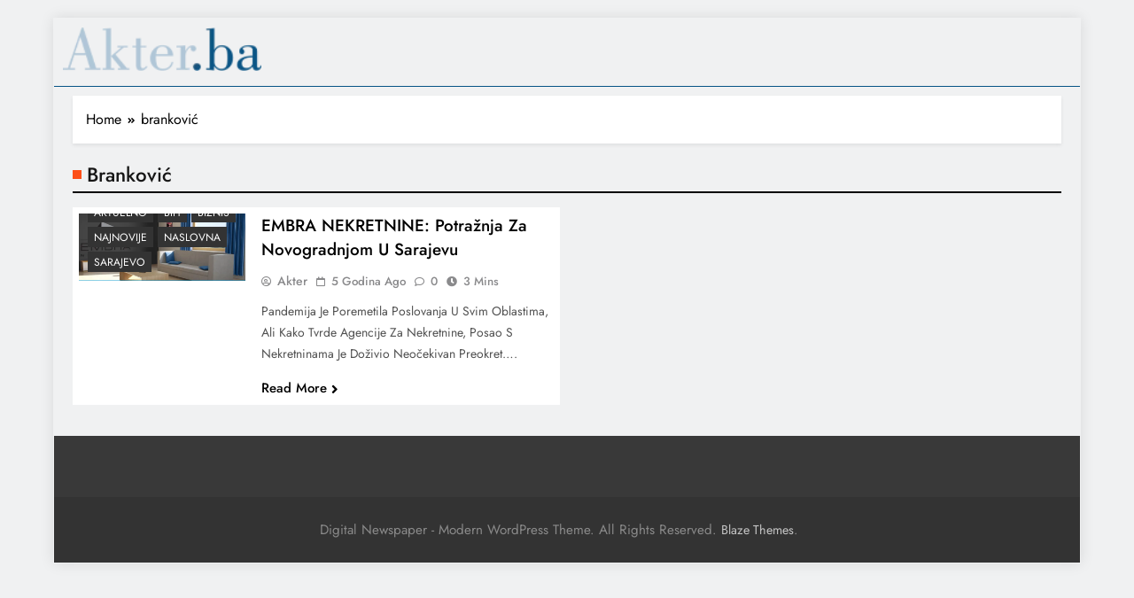

--- FILE ---
content_type: text/html; charset=UTF-8
request_url: https://akter.ba/tag/brankovic/
body_size: 16962
content:

<!DOCTYPE html>
<html lang="hr">
<head>
	<meta charset="UTF-8">
	<meta name="viewport" content="width=device-width, initial-scale=1">
	<link rel="profile" href="https://gmpg.org/xfn/11">

	<meta name='robots' content='index, follow, max-image-preview:large, max-snippet:-1, max-video-preview:-1' />
	<style>img:is([sizes="auto" i], [sizes^="auto," i]) { contain-intrinsic-size: 3000px 1500px }</style>
	
	<!-- This site is optimized with the Yoast SEO plugin v25.5 - https://yoast.com/wordpress/plugins/seo/ -->
	<title>branković Archives - Akter.ba</title>
	<link rel="canonical" href="https://akter.ba/tag/brankovic/" />
	<meta property="og:locale" content="hr_HR" />
	<meta property="og:type" content="article" />
	<meta property="og:title" content="branković Archives - Akter.ba" />
	<meta property="og:url" content="https://akter.ba/tag/brankovic/" />
	<meta property="og:site_name" content="Akter.ba" />
	<meta name="twitter:card" content="summary_large_image" />
	<script type="application/ld+json" class="yoast-schema-graph">{"@context":"https://schema.org","@graph":[{"@type":"CollectionPage","@id":"https://akter.ba/tag/brankovic/","url":"https://akter.ba/tag/brankovic/","name":"branković Archives - Akter.ba","isPartOf":{"@id":"https://akter.ba/#website"},"primaryImageOfPage":{"@id":"https://akter.ba/tag/brankovic/#primaryimage"},"image":{"@id":"https://akter.ba/tag/brankovic/#primaryimage"},"thumbnailUrl":"https://akter.ba/wp-content/uploads/2021/06/Embra-nekretnine.jpg","breadcrumb":{"@id":"https://akter.ba/tag/brankovic/#breadcrumb"},"inLanguage":"hr"},{"@type":"ImageObject","inLanguage":"hr","@id":"https://akter.ba/tag/brankovic/#primaryimage","url":"https://akter.ba/wp-content/uploads/2021/06/Embra-nekretnine.jpg","contentUrl":"https://akter.ba/wp-content/uploads/2021/06/Embra-nekretnine.jpg","width":700,"height":285,"caption":"Cijene nekretnina u Sarajevu svakodnevno rastu"},{"@type":"BreadcrumbList","@id":"https://akter.ba/tag/brankovic/#breadcrumb","itemListElement":[{"@type":"ListItem","position":1,"name":"Naslovna","item":"https://akter.ba/"},{"@type":"ListItem","position":2,"name":"branković"}]},{"@type":"WebSite","@id":"https://akter.ba/#website","url":"https://akter.ba/","name":"Akter.ba","description":"Provjerene vijesti","publisher":{"@id":"https://akter.ba/#organization"},"potentialAction":[{"@type":"SearchAction","target":{"@type":"EntryPoint","urlTemplate":"https://akter.ba/?s={search_term_string}"},"query-input":{"@type":"PropertyValueSpecification","valueRequired":true,"valueName":"search_term_string"}}],"inLanguage":"hr"},{"@type":"Organization","@id":"https://akter.ba/#organization","name":"Akter","url":"https://akter.ba/","logo":{"@type":"ImageObject","inLanguage":"hr","@id":"https://akter.ba/#/schema/logo/image/","url":"https://akter.ba/wp-content/uploads/2021/01/cropped-134415867_153560296556571_3841713525551912467_o.jpg","contentUrl":"https://akter.ba/wp-content/uploads/2021/01/cropped-134415867_153560296556571_3841713525551912467_o.jpg","width":400,"height":400,"caption":"Akter"},"image":{"@id":"https://akter.ba/#/schema/logo/image/"},"sameAs":["https://www.facebook.com/www.akter.ba"]}]}</script>
	<!-- / Yoast SEO plugin. -->


<link rel="alternate" type="application/rss+xml" title="Akter.ba &raquo; Kanal" href="https://akter.ba/feed/" />
<link rel="alternate" type="application/rss+xml" title="Akter.ba &raquo; Kanal komentara" href="https://akter.ba/comments/feed/" />
<link rel="alternate" type="application/rss+xml" title="Akter.ba &raquo; branković Kanal oznaka" href="https://akter.ba/tag/brankovic/feed/" />
<script>
window._wpemojiSettings = {"baseUrl":"https:\/\/s.w.org\/images\/core\/emoji\/16.0.1\/72x72\/","ext":".png","svgUrl":"https:\/\/s.w.org\/images\/core\/emoji\/16.0.1\/svg\/","svgExt":".svg","source":{"concatemoji":"https:\/\/akter.ba\/wp-includes\/js\/wp-emoji-release.min.js?ver=6.8.3"}};
/*! This file is auto-generated */
!function(s,n){var o,i,e;function c(e){try{var t={supportTests:e,timestamp:(new Date).valueOf()};sessionStorage.setItem(o,JSON.stringify(t))}catch(e){}}function p(e,t,n){e.clearRect(0,0,e.canvas.width,e.canvas.height),e.fillText(t,0,0);var t=new Uint32Array(e.getImageData(0,0,e.canvas.width,e.canvas.height).data),a=(e.clearRect(0,0,e.canvas.width,e.canvas.height),e.fillText(n,0,0),new Uint32Array(e.getImageData(0,0,e.canvas.width,e.canvas.height).data));return t.every(function(e,t){return e===a[t]})}function u(e,t){e.clearRect(0,0,e.canvas.width,e.canvas.height),e.fillText(t,0,0);for(var n=e.getImageData(16,16,1,1),a=0;a<n.data.length;a++)if(0!==n.data[a])return!1;return!0}function f(e,t,n,a){switch(t){case"flag":return n(e,"\ud83c\udff3\ufe0f\u200d\u26a7\ufe0f","\ud83c\udff3\ufe0f\u200b\u26a7\ufe0f")?!1:!n(e,"\ud83c\udde8\ud83c\uddf6","\ud83c\udde8\u200b\ud83c\uddf6")&&!n(e,"\ud83c\udff4\udb40\udc67\udb40\udc62\udb40\udc65\udb40\udc6e\udb40\udc67\udb40\udc7f","\ud83c\udff4\u200b\udb40\udc67\u200b\udb40\udc62\u200b\udb40\udc65\u200b\udb40\udc6e\u200b\udb40\udc67\u200b\udb40\udc7f");case"emoji":return!a(e,"\ud83e\udedf")}return!1}function g(e,t,n,a){var r="undefined"!=typeof WorkerGlobalScope&&self instanceof WorkerGlobalScope?new OffscreenCanvas(300,150):s.createElement("canvas"),o=r.getContext("2d",{willReadFrequently:!0}),i=(o.textBaseline="top",o.font="600 32px Arial",{});return e.forEach(function(e){i[e]=t(o,e,n,a)}),i}function t(e){var t=s.createElement("script");t.src=e,t.defer=!0,s.head.appendChild(t)}"undefined"!=typeof Promise&&(o="wpEmojiSettingsSupports",i=["flag","emoji"],n.supports={everything:!0,everythingExceptFlag:!0},e=new Promise(function(e){s.addEventListener("DOMContentLoaded",e,{once:!0})}),new Promise(function(t){var n=function(){try{var e=JSON.parse(sessionStorage.getItem(o));if("object"==typeof e&&"number"==typeof e.timestamp&&(new Date).valueOf()<e.timestamp+604800&&"object"==typeof e.supportTests)return e.supportTests}catch(e){}return null}();if(!n){if("undefined"!=typeof Worker&&"undefined"!=typeof OffscreenCanvas&&"undefined"!=typeof URL&&URL.createObjectURL&&"undefined"!=typeof Blob)try{var e="postMessage("+g.toString()+"("+[JSON.stringify(i),f.toString(),p.toString(),u.toString()].join(",")+"));",a=new Blob([e],{type:"text/javascript"}),r=new Worker(URL.createObjectURL(a),{name:"wpTestEmojiSupports"});return void(r.onmessage=function(e){c(n=e.data),r.terminate(),t(n)})}catch(e){}c(n=g(i,f,p,u))}t(n)}).then(function(e){for(var t in e)n.supports[t]=e[t],n.supports.everything=n.supports.everything&&n.supports[t],"flag"!==t&&(n.supports.everythingExceptFlag=n.supports.everythingExceptFlag&&n.supports[t]);n.supports.everythingExceptFlag=n.supports.everythingExceptFlag&&!n.supports.flag,n.DOMReady=!1,n.readyCallback=function(){n.DOMReady=!0}}).then(function(){return e}).then(function(){var e;n.supports.everything||(n.readyCallback(),(e=n.source||{}).concatemoji?t(e.concatemoji):e.wpemoji&&e.twemoji&&(t(e.twemoji),t(e.wpemoji)))}))}((window,document),window._wpemojiSettings);
</script>
<link rel='stylesheet' id='anwp-pg-styles-css' href='https://akter.ba/wp-content/plugins/anwp-post-grid-for-elementor/public/css/styles.min.css?ver=1.3.3' media='all' />
<style id='wp-emoji-styles-inline-css'>

	img.wp-smiley, img.emoji {
		display: inline !important;
		border: none !important;
		box-shadow: none !important;
		height: 1em !important;
		width: 1em !important;
		margin: 0 0.07em !important;
		vertical-align: -0.1em !important;
		background: none !important;
		padding: 0 !important;
	}
</style>
<link rel='stylesheet' id='wp-block-library-css' href='https://akter.ba/wp-includes/css/dist/block-library/style.min.css?ver=6.8.3' media='all' />
<style id='classic-theme-styles-inline-css'>
/*! This file is auto-generated */
.wp-block-button__link{color:#fff;background-color:#32373c;border-radius:9999px;box-shadow:none;text-decoration:none;padding:calc(.667em + 2px) calc(1.333em + 2px);font-size:1.125em}.wp-block-file__button{background:#32373c;color:#fff;text-decoration:none}
</style>
<style id='global-styles-inline-css'>
:root{--wp--preset--aspect-ratio--square: 1;--wp--preset--aspect-ratio--4-3: 4/3;--wp--preset--aspect-ratio--3-4: 3/4;--wp--preset--aspect-ratio--3-2: 3/2;--wp--preset--aspect-ratio--2-3: 2/3;--wp--preset--aspect-ratio--16-9: 16/9;--wp--preset--aspect-ratio--9-16: 9/16;--wp--preset--color--black: #000000;--wp--preset--color--cyan-bluish-gray: #abb8c3;--wp--preset--color--white: #ffffff;--wp--preset--color--pale-pink: #f78da7;--wp--preset--color--vivid-red: #cf2e2e;--wp--preset--color--luminous-vivid-orange: #ff6900;--wp--preset--color--luminous-vivid-amber: #fcb900;--wp--preset--color--light-green-cyan: #7bdcb5;--wp--preset--color--vivid-green-cyan: #00d084;--wp--preset--color--pale-cyan-blue: #8ed1fc;--wp--preset--color--vivid-cyan-blue: #0693e3;--wp--preset--color--vivid-purple: #9b51e0;--wp--preset--gradient--vivid-cyan-blue-to-vivid-purple: linear-gradient(135deg,rgba(6,147,227,1) 0%,rgb(155,81,224) 100%);--wp--preset--gradient--light-green-cyan-to-vivid-green-cyan: linear-gradient(135deg,rgb(122,220,180) 0%,rgb(0,208,130) 100%);--wp--preset--gradient--luminous-vivid-amber-to-luminous-vivid-orange: linear-gradient(135deg,rgba(252,185,0,1) 0%,rgba(255,105,0,1) 100%);--wp--preset--gradient--luminous-vivid-orange-to-vivid-red: linear-gradient(135deg,rgba(255,105,0,1) 0%,rgb(207,46,46) 100%);--wp--preset--gradient--very-light-gray-to-cyan-bluish-gray: linear-gradient(135deg,rgb(238,238,238) 0%,rgb(169,184,195) 100%);--wp--preset--gradient--cool-to-warm-spectrum: linear-gradient(135deg,rgb(74,234,220) 0%,rgb(151,120,209) 20%,rgb(207,42,186) 40%,rgb(238,44,130) 60%,rgb(251,105,98) 80%,rgb(254,248,76) 100%);--wp--preset--gradient--blush-light-purple: linear-gradient(135deg,rgb(255,206,236) 0%,rgb(152,150,240) 100%);--wp--preset--gradient--blush-bordeaux: linear-gradient(135deg,rgb(254,205,165) 0%,rgb(254,45,45) 50%,rgb(107,0,62) 100%);--wp--preset--gradient--luminous-dusk: linear-gradient(135deg,rgb(255,203,112) 0%,rgb(199,81,192) 50%,rgb(65,88,208) 100%);--wp--preset--gradient--pale-ocean: linear-gradient(135deg,rgb(255,245,203) 0%,rgb(182,227,212) 50%,rgb(51,167,181) 100%);--wp--preset--gradient--electric-grass: linear-gradient(135deg,rgb(202,248,128) 0%,rgb(113,206,126) 100%);--wp--preset--gradient--midnight: linear-gradient(135deg,rgb(2,3,129) 0%,rgb(40,116,252) 100%);--wp--preset--font-size--small: 13px;--wp--preset--font-size--medium: 20px;--wp--preset--font-size--large: 36px;--wp--preset--font-size--x-large: 42px;--wp--preset--spacing--20: 0.44rem;--wp--preset--spacing--30: 0.67rem;--wp--preset--spacing--40: 1rem;--wp--preset--spacing--50: 1.5rem;--wp--preset--spacing--60: 2.25rem;--wp--preset--spacing--70: 3.38rem;--wp--preset--spacing--80: 5.06rem;--wp--preset--shadow--natural: 6px 6px 9px rgba(0, 0, 0, 0.2);--wp--preset--shadow--deep: 12px 12px 50px rgba(0, 0, 0, 0.4);--wp--preset--shadow--sharp: 6px 6px 0px rgba(0, 0, 0, 0.2);--wp--preset--shadow--outlined: 6px 6px 0px -3px rgba(255, 255, 255, 1), 6px 6px rgba(0, 0, 0, 1);--wp--preset--shadow--crisp: 6px 6px 0px rgba(0, 0, 0, 1);}:where(.is-layout-flex){gap: 0.5em;}:where(.is-layout-grid){gap: 0.5em;}body .is-layout-flex{display: flex;}.is-layout-flex{flex-wrap: wrap;align-items: center;}.is-layout-flex > :is(*, div){margin: 0;}body .is-layout-grid{display: grid;}.is-layout-grid > :is(*, div){margin: 0;}:where(.wp-block-columns.is-layout-flex){gap: 2em;}:where(.wp-block-columns.is-layout-grid){gap: 2em;}:where(.wp-block-post-template.is-layout-flex){gap: 1.25em;}:where(.wp-block-post-template.is-layout-grid){gap: 1.25em;}.has-black-color{color: var(--wp--preset--color--black) !important;}.has-cyan-bluish-gray-color{color: var(--wp--preset--color--cyan-bluish-gray) !important;}.has-white-color{color: var(--wp--preset--color--white) !important;}.has-pale-pink-color{color: var(--wp--preset--color--pale-pink) !important;}.has-vivid-red-color{color: var(--wp--preset--color--vivid-red) !important;}.has-luminous-vivid-orange-color{color: var(--wp--preset--color--luminous-vivid-orange) !important;}.has-luminous-vivid-amber-color{color: var(--wp--preset--color--luminous-vivid-amber) !important;}.has-light-green-cyan-color{color: var(--wp--preset--color--light-green-cyan) !important;}.has-vivid-green-cyan-color{color: var(--wp--preset--color--vivid-green-cyan) !important;}.has-pale-cyan-blue-color{color: var(--wp--preset--color--pale-cyan-blue) !important;}.has-vivid-cyan-blue-color{color: var(--wp--preset--color--vivid-cyan-blue) !important;}.has-vivid-purple-color{color: var(--wp--preset--color--vivid-purple) !important;}.has-black-background-color{background-color: var(--wp--preset--color--black) !important;}.has-cyan-bluish-gray-background-color{background-color: var(--wp--preset--color--cyan-bluish-gray) !important;}.has-white-background-color{background-color: var(--wp--preset--color--white) !important;}.has-pale-pink-background-color{background-color: var(--wp--preset--color--pale-pink) !important;}.has-vivid-red-background-color{background-color: var(--wp--preset--color--vivid-red) !important;}.has-luminous-vivid-orange-background-color{background-color: var(--wp--preset--color--luminous-vivid-orange) !important;}.has-luminous-vivid-amber-background-color{background-color: var(--wp--preset--color--luminous-vivid-amber) !important;}.has-light-green-cyan-background-color{background-color: var(--wp--preset--color--light-green-cyan) !important;}.has-vivid-green-cyan-background-color{background-color: var(--wp--preset--color--vivid-green-cyan) !important;}.has-pale-cyan-blue-background-color{background-color: var(--wp--preset--color--pale-cyan-blue) !important;}.has-vivid-cyan-blue-background-color{background-color: var(--wp--preset--color--vivid-cyan-blue) !important;}.has-vivid-purple-background-color{background-color: var(--wp--preset--color--vivid-purple) !important;}.has-black-border-color{border-color: var(--wp--preset--color--black) !important;}.has-cyan-bluish-gray-border-color{border-color: var(--wp--preset--color--cyan-bluish-gray) !important;}.has-white-border-color{border-color: var(--wp--preset--color--white) !important;}.has-pale-pink-border-color{border-color: var(--wp--preset--color--pale-pink) !important;}.has-vivid-red-border-color{border-color: var(--wp--preset--color--vivid-red) !important;}.has-luminous-vivid-orange-border-color{border-color: var(--wp--preset--color--luminous-vivid-orange) !important;}.has-luminous-vivid-amber-border-color{border-color: var(--wp--preset--color--luminous-vivid-amber) !important;}.has-light-green-cyan-border-color{border-color: var(--wp--preset--color--light-green-cyan) !important;}.has-vivid-green-cyan-border-color{border-color: var(--wp--preset--color--vivid-green-cyan) !important;}.has-pale-cyan-blue-border-color{border-color: var(--wp--preset--color--pale-cyan-blue) !important;}.has-vivid-cyan-blue-border-color{border-color: var(--wp--preset--color--vivid-cyan-blue) !important;}.has-vivid-purple-border-color{border-color: var(--wp--preset--color--vivid-purple) !important;}.has-vivid-cyan-blue-to-vivid-purple-gradient-background{background: var(--wp--preset--gradient--vivid-cyan-blue-to-vivid-purple) !important;}.has-light-green-cyan-to-vivid-green-cyan-gradient-background{background: var(--wp--preset--gradient--light-green-cyan-to-vivid-green-cyan) !important;}.has-luminous-vivid-amber-to-luminous-vivid-orange-gradient-background{background: var(--wp--preset--gradient--luminous-vivid-amber-to-luminous-vivid-orange) !important;}.has-luminous-vivid-orange-to-vivid-red-gradient-background{background: var(--wp--preset--gradient--luminous-vivid-orange-to-vivid-red) !important;}.has-very-light-gray-to-cyan-bluish-gray-gradient-background{background: var(--wp--preset--gradient--very-light-gray-to-cyan-bluish-gray) !important;}.has-cool-to-warm-spectrum-gradient-background{background: var(--wp--preset--gradient--cool-to-warm-spectrum) !important;}.has-blush-light-purple-gradient-background{background: var(--wp--preset--gradient--blush-light-purple) !important;}.has-blush-bordeaux-gradient-background{background: var(--wp--preset--gradient--blush-bordeaux) !important;}.has-luminous-dusk-gradient-background{background: var(--wp--preset--gradient--luminous-dusk) !important;}.has-pale-ocean-gradient-background{background: var(--wp--preset--gradient--pale-ocean) !important;}.has-electric-grass-gradient-background{background: var(--wp--preset--gradient--electric-grass) !important;}.has-midnight-gradient-background{background: var(--wp--preset--gradient--midnight) !important;}.has-small-font-size{font-size: var(--wp--preset--font-size--small) !important;}.has-medium-font-size{font-size: var(--wp--preset--font-size--medium) !important;}.has-large-font-size{font-size: var(--wp--preset--font-size--large) !important;}.has-x-large-font-size{font-size: var(--wp--preset--font-size--x-large) !important;}
:where(.wp-block-post-template.is-layout-flex){gap: 1.25em;}:where(.wp-block-post-template.is-layout-grid){gap: 1.25em;}
:where(.wp-block-columns.is-layout-flex){gap: 2em;}:where(.wp-block-columns.is-layout-grid){gap: 2em;}
:root :where(.wp-block-pullquote){font-size: 1.5em;line-height: 1.6;}
</style>
<link rel='stylesheet' id='fd-nt-style-css' href='https://akter.ba/wp-content/plugins/news-ticker-widget-for-elementor/assets/css/ele-news-ticker.css?ver=6.8.3' media='all' />
<link rel='stylesheet' id='ticker-style-css' href='https://akter.ba/wp-content/plugins/news-ticker-widget-for-elementor/assets/css/ticker.css?ver=6.8.3' media='all' />
<link rel='stylesheet' id='elementor-icons-css' href='https://akter.ba/wp-content/plugins/elementor/assets/lib/eicons/css/elementor-icons.min.css?ver=5.46.0' media='all' />
<link rel='stylesheet' id='elementor-frontend-css' href='https://akter.ba/wp-content/plugins/elementor/assets/css/frontend.min.css?ver=3.34.2' media='all' />
<link rel='stylesheet' id='elementor-post-6-css' href='https://akter.ba/wp-content/uploads/elementor/css/post-6.css?ver=1768907506' media='all' />
<link rel='stylesheet' id='boostify-sticky-style-css' href='https://akter.ba/wp-content/plugins/boostify-header-footer-builder/assets/css/elementor/sticky.css?ver=1.4.1' media='all' />
<link rel='stylesheet' id='elementor-post-51203-css' href='https://akter.ba/wp-content/uploads/elementor/css/post-51203.css?ver=1768907506' media='all' />
<link rel='stylesheet' id='fontawesome-css' href='https://akter.ba/wp-content/themes/digital-newspaper-pro/assets/lib/fontawesome/css/all.min.css?ver=5.15.3' media='all' />
<link rel='stylesheet' id='slick-css' href='https://akter.ba/wp-content/themes/digital-newspaper-pro/assets/lib/slick/slick.css?ver=1.8.1' media='all' />
<link rel='stylesheet' id='aos-css' href='https://akter.ba/wp-content/themes/digital-newspaper-pro/assets/lib/aos/aos.css?ver=1.1.19' media='all' />
<link rel='stylesheet' id='digital-newspaper-typo-fonts-css' href='https://akter.ba/wp-content/fonts/cee8b7a9833d4d4256841c078ae62d25.css' media='all' />
<link rel='stylesheet' id='digital-newspaper-style-css' href='https://akter.ba/wp-content/themes/digital-newspaper-pro/style.css?ver=1.1.19' media='all' />
<style id='digital-newspaper-style-inline-css'>
body.digital_newspaper_font_typography{ --digital-newspaper-global-preset-color-1: #64748b;}
 body.digital_newspaper_font_typography{ --digital-newspaper-global-preset-color-2: #27272a;}
 body.digital_newspaper_font_typography{ --digital-newspaper-global-preset-color-3: #ef4444;}
 body.digital_newspaper_font_typography{ --digital-newspaper-global-preset-color-4: #eab308;}
 body.digital_newspaper_font_typography{ --digital-newspaper-global-preset-color-5: #84cc16;}
 body.digital_newspaper_font_typography{ --digital-newspaper-global-preset-color-6: #22c55e;}
 body.digital_newspaper_font_typography{ --digital-newspaper-global-preset-color-7: #06b6d4;}
 body.digital_newspaper_font_typography{ --digital-newspaper-global-preset-color-8: #0284c7;}
 body.digital_newspaper_font_typography{ --digital-newspaper-global-preset-color-9: #6366f1;}
 body.digital_newspaper_font_typography{ --digital-newspaper-global-preset-color-10: #84cc16;}
 body.digital_newspaper_font_typography{ --digital-newspaper-global-preset-color-11: #a855f7;}
 body.digital_newspaper_font_typography{ --digital-newspaper-global-preset-color-12: #f43f5e;}
 body.digital_newspaper_font_typography{ --digital-newspaper-global-preset-gradient-color-1: linear-gradient( 135deg, #485563 10%, #29323c 100%);}
 body.digital_newspaper_font_typography{ --digital-newspaper-global-preset-gradient-color-2: linear-gradient( 135deg, #FF512F 10%, #F09819 100%);}
 body.digital_newspaper_font_typography{ --digital-newspaper-global-preset-gradient-color-3: linear-gradient( 135deg, #00416A 10%, #E4E5E6 100%);}
 body.digital_newspaper_font_typography{ --digital-newspaper-global-preset-gradient-color-4: linear-gradient( 135deg, #CE9FFC 10%, #7367F0 100%);}
 body.digital_newspaper_font_typography{ --digital-newspaper-global-preset-gradient-color-5: linear-gradient( 135deg, #90F7EC 10%, #32CCBC 100%);}
 body.digital_newspaper_font_typography{ --digital-newspaper-global-preset-gradient-color-6: linear-gradient( 135deg, #81FBB8 10%, #28C76F 100%);}
 body.digital_newspaper_font_typography{ --digital-newspaper-global-preset-gradient-color-7: linear-gradient( 135deg, #EB3349 10%, #F45C43 100%);}
 body.digital_newspaper_font_typography{ --digital-newspaper-global-preset-gradient-color-8: linear-gradient( 135deg, #FFF720 10%, #3CD500 100%);}
 body.digital_newspaper_font_typography{ --digital-newspaper-global-preset-gradient-color-9: linear-gradient( 135deg, #FF96F9 10%, #C32BAC 100%);}
 body.digital_newspaper_font_typography{ --digital-newspaper-global-preset-gradient-color-10: linear-gradient( 135deg, #69FF97 10%, #00E4FF 100%);}
 body.digital_newspaper_font_typography{ --digital-newspaper-global-preset-gradient-color-11: linear-gradient( 135deg, #3C8CE7 10%, #00EAFF 100%);}
 body.digital_newspaper_font_typography{ --digital-newspaper-global-preset-gradient-color-12: linear-gradient( 135deg, #FF7AF5 10%, #513162 100%);}
.digital_newspaper_website_frame_wrap #page{padding: calc(2px - 1px);} .digital_newspaper_website_frame_wrap .digital_newspaper_website_frame { border: 2px solid #FD4F18;} .digital_newspaper_website_frame_wrap #wpadminbar { height: calc(32px + 2px);padding: 2px;}.digital_newspaper_font_typography { --header-padding: 15px;} .digital_newspaper_font_typography { --header-padding-tablet: 10px;} .digital_newspaper_font_typography { --header-padding-smartphone: 10px;}.digital_newspaper_main_body #full-width-section{ background: #F0F1F2}.digital_newspaper_main_body #full-width-section .row > div article .blaze_box_wrap, .digital_newspaper_main_body .full-width-section .news-list.layout--four .list-item .post-title{ background: #ffffff}.digital_newspaper_main_body #leftc-rights-section{ background: #F0F1F2}.digital_newspaper_main_body #lefts-rightc-section{ background: #F0F1F2}.digital_newspaper_main_body #video-playlist-section{ background: #F0F1F2}.digital_newspaper_main_body #bottom-full-width-section{ background: #F0F1F2}.digital_newspaper_main_body #footer-opinions-section{ background: #F0F1F2}.digital_newspaper_main_body #footer-opinions-section .row .opinion-item{ background: #fff}.digital_newspaper_main_body .site-header.layout--default .top-header{ background: linear-gradient(135deg,rgb(253,79,24) 10%,rgb(247,157,22) 100%)}body.home.blog.digital_newspaper_main_body #theme-content .row .primary-content article .blaze_box_wrap, body.blog.digital_newspaper_main_body #theme-content .row .primary-content article .blaze_box_wrap, body.home.page-template-homepage-latest-posts.digital_newspaper_main_body #theme-content .row .primary-content article .blaze_box_wrap, body.home.blog.digital_newspaper_main_body #theme-content .widget .post-item,body.home.blog.digital_newspaper_main_body #theme-content .widget .author-wrap,body.home.blog.digital_newspaper_main_body #theme-content .widget .opinions-items-wrap .blaze_box_wrap,body.home.blog.digital_newspaper_main_body #theme-content .widget .social-block-widget, body.home.blog.digital_newspaper_main_body #theme-content .widget.widget_block,body.home.blog.digital_newspaper_main_body #theme-content .widget.widget_nav_menu,body.home.blog.digital_newspaper_main_body #theme-content .widget.widget_meta ul, body.archive.digital_newspaper_main_body #theme-content .row .primary-content .blaze_box_wrap, body.archive.digital_newspaper_main_body #theme-content .widget .post-item, body.archive.digital_newspaper_main_body #theme-content .widget.widget_block,body.archive.digital_newspaper_main_body #theme-content .widget.widget_nav_menu,body.archive.digital_newspaper_main_body #theme-content .widget.widget_meta ul,body.archive.digital_newspaper_main_body #theme-content .widget .author-wrap{ background: #ffffff}.single.digital_newspaper_main_body .post-inner, .single.digital_newspaper_main_body .comments-area, .single.digital_newspaper_main_body .single-related-posts-section, .single.digital_newspaper_main_body #theme-content .widget .post-item,.single.digital_newspaper_main_body #theme-content .widget .opinions-items-wrap .blaze_box_wrap,.single.digital_newspaper_main_body #theme-content .widget .social-block-widget,.single.digital_newspaper_main_body #theme-content .widget .post-thumb, .single.digital_newspaper_main_body #theme-content .widget.widget_block, .single.digital_newspaper_main_body #theme-content .widget .author-wrap{ background: #ffffff}.digital_newspaper_main_body .banner-layout--one .main-banner-tabs .banner-tabs-content article, .digital_newspaper_main_body .banner-layout--two .main-banner-popular-posts article, .digital_newspaper_main_body .banner-layout--two .main-banner-slider .post-element, .digital_newspaper_main_body .banner-layout--two .main-banner-slider article, .digital_newspaper_main_body .banner-layout--five .main-banner-list-posts article:not(:first-child){ background: #ffffff}.error404.digital_newspaper_main_body #theme-content .row .primary-content,.error404.digital_newspaper_main_body .widget .post-item,.error404.digital_newspaper_main_body .widget .author-wrap,.error404.digital_newspaper_main_body .widget.widget_block{ background: #ffffff}.search.search-results.digital_newspaper_main_body #theme-content .primary-content .blaze_box_wrap, .search.digital_newspaper_main_body #theme-content .widget .post-item, .search.digital_newspaper_main_body #theme-content .widget.widget_block, .search.digital_newspaper_main_body #theme-content .widget .author-wrap{ background: #ffffff}body.digital_newspaper_main_body .top-date-time-inner{ background: #f9f9f9}.digital_newspaper_font_typography .header-custom-button{ background: #202024}.digital_newspaper_font_typography .header-custom-button:hover{ background: linear-gradient(135deg,rgb(253,79,24) 10%,rgb(247,157,22) 100%)}#full-width-section{ padding: 10px 0px 10px 0px; }@media(max-width: 940px) { #full-width-section{ padding: 10px 0px 10px 0px; } }
@media(max-width: 610px) { #full-width-section{ padding: 10px 0px 10px 0px; } }
#full-width-section .digital-newspaper-container .row > div .blaze_box_wrap{ padding: 7px 7px 7px 7px; }@media(max-width: 940px) { #full-width-section .digital-newspaper-container .row > div .blaze_box_wrap{ padding: 7px 7px 7px 7px; } }
@media(max-width: 610px) { #full-width-section .digital-newspaper-container .row > div .blaze_box_wrap{ padding: 7px 7px 7px 7px; } }
#leftc-rights-section{ padding: 10px 0px 10px 0px; }@media(max-width: 940px) { #leftc-rights-section{ padding: 10px 0px 10px 0px; } }
@media(max-width: 610px) { #leftc-rights-section{ padding: 10px 0px 10px 0px; } }
#leftc-rights-section .digital-newspaper-container .row .primary-content > div .blaze_box_wrap{ padding: 7px 7px 7px 7px; }@media(max-width: 940px) { #leftc-rights-section .digital-newspaper-container .row .primary-content > div .blaze_box_wrap{ padding: 7px 7px 7px 7px; } }
@media(max-width: 610px) { #leftc-rights-section .digital-newspaper-container .row .primary-content > div .blaze_box_wrap{ padding: 7px 7px 7px 7px; } }
#lefts-rightc-section{ padding: 10px 0px 10px 0px; }@media(max-width: 940px) { #lefts-rightc-section{ padding: 10px 0px 10px 0px; } }
@media(max-width: 610px) { #lefts-rightc-section{ padding: 10px 0px 10px 0px; } }
#lefts-rightc-section .digital-newspaper-container .row .primary-content > div .blaze_box_wrap{ padding: 7px 7px 7px 7px; }@media(max-width: 940px) { #lefts-rightc-section .digital-newspaper-container .row .primary-content > div .blaze_box_wrap{ padding: 7px 7px 7px 7px; } }
@media(max-width: 610px) { #lefts-rightc-section .digital-newspaper-container .row .primary-content > div .blaze_box_wrap{ padding: 7px 7px 7px 7px; } }
#video-playlist-section{ padding: 10px 0px 10px 0px; }@media(max-width: 940px) { #video-playlist-section{ padding: 10px 0px 10px 0px; } }
@media(max-width: 610px) { #video-playlist-section{ padding: 10px 0px 10px 0px; } }
#bottom-full-width-section{ padding: 10px 0px 10px 0px; }@media(max-width: 940px) { #bottom-full-width-section{ padding: 10px 0px 10px 0px; } }
@media(max-width: 610px) { #bottom-full-width-section{ padding: 10px 0px 10px 0px; } }
#three-column-section{ padding: 10px 0px 10px 0px; }@media(max-width: 940px) { #three-column-section{ padding: 10px 0px 10px 0px; } }
@media(max-width: 610px) { #three-column-section{ padding: 10px 0px 10px 0px; } }
#two-column-section{ padding: 10px 0px 10px 0px; }@media(max-width: 940px) { #two-column-section{ padding: 10px 0px 10px 0px; } }
@media(max-width: 610px) { #two-column-section{ padding: 10px 0px 10px 0px; } }
#bottom-full-width-section .digital-newspaper-container .row > div .blaze_box_wrap{ padding: 7px 7px 7px 7px; }@media(max-width: 940px) { #bottom-full-width-section .digital-newspaper-container .row > div .blaze_box_wrap{ padding: 7px 7px 7px 7px; } }
@media(max-width: 610px) { #bottom-full-width-section .digital-newspaper-container .row > div .blaze_box_wrap{ padding: 7px 7px 7px 7px; } }
#three-column-section .blaze_box_wrap{ padding: 7px 7px 7px 7px; }@media(max-width: 940px) { #three-column-section .blaze_box_wrap{ padding: 7px 7px 7px 7px; } }
@media(max-width: 610px) { #three-column-section .blaze_box_wrap{ padding: 7px 7px 7px 7px; } }
#two-column-section .blaze_box_wrap{ padding: 7px 7px 7px 7px; }@media(max-width: 940px) { #two-column-section .blaze_box_wrap{ padding: 7px 7px 7px 7px; } }
@media(max-width: 610px) { #two-column-section .blaze_box_wrap{ padding: 7px 7px 7px 7px; } }
#footer-opinions-section{ padding: 10px 0px 10px 0px; }@media(max-width: 940px) { #footer-opinions-section{ padding: 10px 0px 10px 0px; } }
@media(max-width: 610px) { #footer-opinions-section{ padding: 10px 0px 10px 0px; } }
#footer-opinions-section .digital-newspaper-container .row .opinion-item{ padding: 15px 7px 15px 7px; }@media(max-width: 940px) { #footer-opinions-section .digital-newspaper-container .row .opinion-item{ padding: 15px 7px 15px 7px; } }
@media(max-width: 610px) { #footer-opinions-section .digital-newspaper-container .row .opinion-item{ padding: 15px 7px 15px 7px; } }
body .post-link-button{ padding: 6px 6px 0px 0px; }@media(max-width: 940px) { body .post-link-button{ padding: 4px 4px 4px 4px; } }
@media(max-width: 610px) { body .post-link-button{ padding: 2px 2px 2px 2px; } }
body.home.blog #theme-content .row .primary-content article .blaze_box_wrap, body.blog #theme-content .row .primary-content article .blaze_box_wrap, body.page-template-homepage-latest-posts #theme-content .row .primary-content article .blaze_box_wrap{ padding: 7px 7px 7px 7px; }@media(max-width: 940px) { body.home.blog #theme-content .row .primary-content article .blaze_box_wrap, body.blog #theme-content .row .primary-content article .blaze_box_wrap, body.page-template-homepage-latest-posts #theme-content .row .primary-content article .blaze_box_wrap{ padding: 7px 7px 7px 7px; } }
@media(max-width: 610px) { body.home.blog #theme-content .row .primary-content article .blaze_box_wrap, body.blog #theme-content .row .primary-content article .blaze_box_wrap, body.page-template-homepage-latest-posts #theme-content .row .primary-content article .blaze_box_wrap{ padding: 7px 7px 7px 7px; } }
.digital_newspaper_font_typography { --site-title-family : Jost; }
.digital_newspaper_font_typography { --site-title-weight : 700; }
.digital_newspaper_font_typography { --site-title-texttransform : capitalize; }
.digital_newspaper_font_typography { --site-title-textdecoration : none; }
.digital_newspaper_font_typography { --site-title-size : 45px; }
.digital_newspaper_font_typography { --site-title-size-tab : 43px; }
.digital_newspaper_font_typography { --site-title-size-mobile : 40px; }
.digital_newspaper_font_typography { --site-title-lineheight : 45px; }
.digital_newspaper_font_typography { --site-title-lineheight-tab : 42px; }
.digital_newspaper_font_typography { --site-title-lineheight-mobile : 40px; }
.digital_newspaper_font_typography { --site-title-letterspacing : 0px; }
.digital_newspaper_font_typography { --site-title-letterspacing-tab : 0px; }
.digital_newspaper_font_typography { --site-title-letterspacing-mobile : 0px; }
.digital_newspaper_font_typography { --block-title-family : Jost; }
.digital_newspaper_font_typography { --block-title-weight : 500; }
.digital_newspaper_font_typography { --block-title-texttransform : capitalize; }
.digital_newspaper_font_typography { --block-title-textdecoration : none; }
.digital_newspaper_font_typography { --block-title-size : 26px; }
.digital_newspaper_font_typography { --block-title-size-tab : 26px; }
.digital_newspaper_font_typography { --block-title-size-mobile : 25px; }
.digital_newspaper_font_typography { --block-title-lineheight : 30px; }
.digital_newspaper_font_typography { --block-title-lineheight-tab : 30px; }
.digital_newspaper_font_typography { --block-title-lineheight-mobile : 30px; }
.digital_newspaper_font_typography { --block-title-letterspacing : 0px; }
.digital_newspaper_font_typography { --block-title-letterspacing-tab : 0px; }
.digital_newspaper_font_typography { --block-title-letterspacing-mobile : 0px; }
.digital_newspaper_font_typography { --post-title-family : Jost; }
.digital_newspaper_font_typography { --post-title-weight : 500; }
.digital_newspaper_font_typography { --post-title-texttransform : capitalize; }
.digital_newspaper_font_typography { --post-title-textdecoration : none; }
.digital_newspaper_font_typography { --post-title-size : 22px; }
.digital_newspaper_font_typography { --post-title-size-tab : 20px; }
.digital_newspaper_font_typography { --post-title-size-mobile : 19px; }
.digital_newspaper_font_typography { --post-title-lineheight : 27px; }
.digital_newspaper_font_typography { --post-title-lineheight-tab : 27px; }
.digital_newspaper_font_typography { --post-title-lineheight-mobile : 27px; }
.digital_newspaper_font_typography { --post-title-letterspacing : 0px; }
.digital_newspaper_font_typography { --post-title-letterspacing-tab : 0px; }
.digital_newspaper_font_typography { --post-title-letterspacing-mobile : 0px; }
.digital_newspaper_font_typography { --meta-family : Jost; }
.digital_newspaper_font_typography { --meta-weight : 500; }
.digital_newspaper_font_typography { --meta-texttransform : capitalize; }
.digital_newspaper_font_typography { --meta-textdecoration : none; }
.digital_newspaper_font_typography { --meta-size : 14px; }
.digital_newspaper_font_typography { --meta-size-tab : 14px; }
.digital_newspaper_font_typography { --meta-size-mobile : 14px; }
.digital_newspaper_font_typography { --meta-lineheight : 20px; }
.digital_newspaper_font_typography { --meta-lineheight-tab : 20px; }
.digital_newspaper_font_typography { --meta-lineheight-mobile : 20px; }
.digital_newspaper_font_typography { --meta-letterspacing : 0px; }
.digital_newspaper_font_typography { --meta-letterspacing-tab : 0px; }
.digital_newspaper_font_typography { --meta-letterspacing-mobile : 0px; }
.digital_newspaper_font_typography { --content-family : Jost; }
.digital_newspaper_font_typography { --content-weight : 400; }
.digital_newspaper_font_typography { --content-texttransform : capitalize; }
.digital_newspaper_font_typography { --content-textdecoration : none; }
.digital_newspaper_font_typography { --content-size : 15px; }
.digital_newspaper_font_typography { --content-size-tab : 15px; }
.digital_newspaper_font_typography { --content-size-mobile : 15px; }
.digital_newspaper_font_typography { --content-lineheight : 24px; }
.digital_newspaper_font_typography { --content-lineheight-tab : 24px; }
.digital_newspaper_font_typography { --content-lineheight-mobile : 24px; }
.digital_newspaper_font_typography { --content-letterspacing : 0px; }
.digital_newspaper_font_typography { --content-letterspacing-tab : 0px; }
.digital_newspaper_font_typography { --content-letterspacing-mobile : 0px; }
.digital_newspaper_font_typography { --menu-family : Jost; }
.digital_newspaper_font_typography { --menu-weight : 600; }
.digital_newspaper_font_typography { --menu-texttransform : capitalize; }
.digital_newspaper_font_typography { --menu-textdecoration : none; }
.digital_newspaper_font_typography { --menu-size : 15px; }
.digital_newspaper_font_typography { --menu-size-tab : 16px; }
.digital_newspaper_font_typography { --menu-size-mobile : 16px; }
.digital_newspaper_font_typography { --menu-lineheight : 24px; }
.digital_newspaper_font_typography { --menu-lineheight-tab : 24px; }
.digital_newspaper_font_typography { --menu-lineheight-mobile : 24px; }
.digital_newspaper_font_typography { --menu-letterspacing : 0px; }
.digital_newspaper_font_typography { --menu-letterspacing-tab : 0px; }
.digital_newspaper_font_typography { --menu-letterspacing-mobile : 0px; }
.digital_newspaper_font_typography { --submenu-family : Jost; }
.digital_newspaper_font_typography { --submenu-weight : 700; }
.digital_newspaper_font_typography { --submenu-texttransform : capitalize; }
.digital_newspaper_font_typography { --submenu-textdecoration : none; }
.digital_newspaper_font_typography { --submenu-size : 15px; }
.digital_newspaper_font_typography { --submenu-size-tab : 15px; }
.digital_newspaper_font_typography { --submenu-size-mobile : 15px; }
.digital_newspaper_font_typography { --submenu-lineheight : 24px; }
.digital_newspaper_font_typography { --submenu-lineheight-tab : 24px; }
.digital_newspaper_font_typography { --submenu-lineheight-mobile : 24px; }
.digital_newspaper_font_typography { --submenu-letterspacing : 0px; }
.digital_newspaper_font_typography { --submenu-letterspacing-tab : 0px; }
.digital_newspaper_font_typography { --submenu-letterspacing-mobile : 0px; }
.digital_newspaper_font_typography { --single-title-family : Jost; }
.digital_newspaper_font_typography { --single-title-weight : 700; }
.digital_newspaper_font_typography { --single-title-texttransform : uppercase; }
.digital_newspaper_font_typography { --single-title-textdecoration : none; }
.digital_newspaper_font_typography { --single-title-size : 34px; }
.digital_newspaper_font_typography { --single-title-size-tab : 32px; }
.digital_newspaper_font_typography { --single-title-size-mobile : 30px; }
.digital_newspaper_font_typography { --single-title-lineheight : 40px; }
.digital_newspaper_font_typography { --single-title-lineheight-tab : 40px; }
.digital_newspaper_font_typography { --single-title-lineheight-mobile : 35px; }
.digital_newspaper_font_typography { --single-title-letterspacing : 0px; }
.digital_newspaper_font_typography { --single-title-letterspacing-tab : 0px; }
.digital_newspaper_font_typography { --single-title-letterspacing-mobile : 0px; }
.digital_newspaper_font_typography { --single-meta-family : Jost; }
.digital_newspaper_font_typography { --single-meta-weight : 500; }
.digital_newspaper_font_typography { --single-meta-texttransform : capitalize; }
.digital_newspaper_font_typography { --single-meta-textdecoration : none; }
.digital_newspaper_font_typography { --single-meta-size : 14px; }
.digital_newspaper_font_typography { --single-meta-size-tab : 14px; }
.digital_newspaper_font_typography { --single-meta-size-mobile : 13px; }
.digital_newspaper_font_typography { --single-meta-lineheight : 22px; }
.digital_newspaper_font_typography { --single-meta-lineheight-tab : 22px; }
.digital_newspaper_font_typography { --single-meta-lineheight-mobile : 22px; }
.digital_newspaper_font_typography { --single-meta-letterspacing : 0px; }
.digital_newspaper_font_typography { --single-meta-letterspacing-tab : 0px; }
.digital_newspaper_font_typography { --single-meta-letterspacing-mobile : 0px; }
.digital_newspaper_font_typography { --single-content-family : Jost; }
.digital_newspaper_font_typography { --single-content-weight : 400; }
.digital_newspaper_font_typography { --single-content-texttransform : capitalize; }
.digital_newspaper_font_typography { --single-content-textdecoration : none; }
.digital_newspaper_font_typography { --single-content-size : 17px; }
.digital_newspaper_font_typography { --single-content-size-tab : 16px; }
.digital_newspaper_font_typography { --single-content-size-mobile : 16px; }
.digital_newspaper_font_typography { --single-content-lineheight : 27px; }
.digital_newspaper_font_typography { --single-content-lineheight-tab : 22px; }
.digital_newspaper_font_typography { --single-content-lineheight-mobile : 22px; }
.digital_newspaper_font_typography { --single-content-letterspacing : 0px; }
.digital_newspaper_font_typography { --single-content-letterspacing-tab : 0px; }
.digital_newspaper_font_typography { --single-content-letterspacing-mobile : 0px; }
.digital_newspaper_font_typography { --single-content-h1-family : Jost; }
.digital_newspaper_font_typography { --single-content-h1-weight : 700; }
.digital_newspaper_font_typography { --single-content-h1-texttransform : capitalize; }
.digital_newspaper_font_typography { --single-content-h1-textdecoration : none; }
.digital_newspaper_font_typography { --single-content-h1-size : 32px; }
.digital_newspaper_font_typography { --single-content-h1-size-tab : 16px; }
.digital_newspaper_font_typography { --single-content-h1-size-mobile : 16px; }
.digital_newspaper_font_typography { --single-content-h1-lineheight : 46px; }
.digital_newspaper_font_typography { --single-content-h1-lineheight-tab : 22px; }
.digital_newspaper_font_typography { --single-content-h1-lineheight-mobile : 22px; }
.digital_newspaper_font_typography { --single-content-h1-letterspacing : 0px; }
.digital_newspaper_font_typography { --single-content-h1-letterspacing-tab : 0px; }
.digital_newspaper_font_typography { --single-content-h1-letterspacing-mobile : 0px; }
.digital_newspaper_font_typography { --single-content-h2-family : Jost; }
.digital_newspaper_font_typography { --single-content-h2-weight : 700; }
.digital_newspaper_font_typography { --single-content-h2-texttransform : capitalize; }
.digital_newspaper_font_typography { --single-content-h2-textdecoration : none; }
.digital_newspaper_font_typography { --single-content-h2-size : 26px; }
.digital_newspaper_font_typography { --single-content-h2-size-tab : 16px; }
.digital_newspaper_font_typography { --single-content-h2-size-mobile : 16px; }
.digital_newspaper_font_typography { --single-content-h2-lineheight : 38px; }
.digital_newspaper_font_typography { --single-content-h2-lineheight-tab : 22px; }
.digital_newspaper_font_typography { --single-content-h2-lineheight-mobile : 22px; }
.digital_newspaper_font_typography { --single-content-h2-letterspacing : 0px; }
.digital_newspaper_font_typography { --single-content-h2-letterspacing-tab : 0px; }
.digital_newspaper_font_typography { --single-content-h2-letterspacing-mobile : 0px; }
.digital_newspaper_font_typography { --single-content-h3-family : Jost; }
.digital_newspaper_font_typography { --single-content-h3-weight : 700; }
.digital_newspaper_font_typography { --single-content-h3-texttransform : capitalize; }
.digital_newspaper_font_typography { --single-content-h3-textdecoration : none; }
.digital_newspaper_font_typography { --single-content-h3-size : 19px; }
.digital_newspaper_font_typography { --single-content-h3-size-tab : 16px; }
.digital_newspaper_font_typography { --single-content-h3-size-mobile : 16px; }
.digital_newspaper_font_typography { --single-content-h3-lineheight : 27px; }
.digital_newspaper_font_typography { --single-content-h3-lineheight-tab : 22px; }
.digital_newspaper_font_typography { --single-content-h3-lineheight-mobile : 22px; }
.digital_newspaper_font_typography { --single-content-h3-letterspacing : 0px; }
.digital_newspaper_font_typography { --single-content-h3-letterspacing-tab : 0px; }
.digital_newspaper_font_typography { --single-content-h3-letterspacing-mobile : 0px; }
.digital_newspaper_font_typography { --single-content-h4-family : Jost; }
.digital_newspaper_font_typography { --single-content-h4-weight : 700; }
.digital_newspaper_font_typography { --single-content-h4-texttransform : capitalize; }
.digital_newspaper_font_typography { --single-content-h4-textdecoration : none; }
.digital_newspaper_font_typography { --single-content-h4-size : 17px; }
.digital_newspaper_font_typography { --single-content-h4-size-tab : 16px; }
.digital_newspaper_font_typography { --single-content-h4-size-mobile : 16px; }
.digital_newspaper_font_typography { --single-content-h4-lineheight : 24px; }
.digital_newspaper_font_typography { --single-content-h4-lineheight-tab : 22px; }
.digital_newspaper_font_typography { --single-content-h4-lineheight-mobile : 22px; }
.digital_newspaper_font_typography { --single-content-h4-letterspacing : 0px; }
.digital_newspaper_font_typography { --single-content-h4-letterspacing-tab : 0px; }
.digital_newspaper_font_typography { --single-content-h4-letterspacing-mobile : 0px; }
.digital_newspaper_font_typography { --single-content-h5-family : Jost; }
.digital_newspaper_font_typography { --single-content-h5-weight : 700; }
.digital_newspaper_font_typography { --single-content-h5-texttransform : capitalize; }
.digital_newspaper_font_typography { --single-content-h5-textdecoration : none; }
.digital_newspaper_font_typography { --single-content-h5-size : 14px; }
.digital_newspaper_font_typography { --single-content-h5-size-tab : 16px; }
.digital_newspaper_font_typography { --single-content-h5-size-mobile : 16px; }
.digital_newspaper_font_typography { --single-content-h5-lineheight : 20px; }
.digital_newspaper_font_typography { --single-content-h5-lineheight-tab : 20px; }
.digital_newspaper_font_typography { --single-content-h5-lineheight-mobile : 20px; }
.digital_newspaper_font_typography { --single-content-h5-letterspacing : 0px; }
.digital_newspaper_font_typography { --single-content-h5-letterspacing-tab : 0px; }
.digital_newspaper_font_typography { --single-content-h5-letterspacing-mobile : 0px; }
.digital_newspaper_font_typography { --single-content-h6-family : Jost; }
.digital_newspaper_font_typography { --single-content-h6-weight : 700; }
.digital_newspaper_font_typography { --single-content-h6-texttransform : capitalize; }
.digital_newspaper_font_typography { --single-content-h6-textdecoration : none; }
.digital_newspaper_font_typography { --single-content-h6-size : 11px; }
.digital_newspaper_font_typography { --single-content-h6-size-tab : 11px; }
.digital_newspaper_font_typography { --single-content-h6-size-mobile : 10px; }
.digital_newspaper_font_typography { --single-content-h6-lineheight : 16px; }
.digital_newspaper_font_typography { --single-content-h6-lineheight-tab : 16px; }
.digital_newspaper_font_typography { --single-content-h6-lineheight-mobile : 16px; }
.digital_newspaper_font_typography { --single-content-h6-letterspacing : 0px; }
.digital_newspaper_font_typography { --single-content-h6-letterspacing-tab : 0px; }
.digital_newspaper_font_typography { --single-content-h6-letterspacing-mobile : 0px; }
body .site-branding img.custom-logo{ width: 230px; }@media(max-width: 940px) { body .site-branding img.custom-logo{ width: 200px; } }
@media(max-width: 610px) { body .site-branding img.custom-logo{ width: 200px; } }
.digital_newspaper_main_body #digital_newspaper_menu_burger span { background-color: #525252 }.digital_newspaper_main_body .menu_txt { color: #525252 }body.digital_newspaper_main_body .site-header.layout--default .top-date-time, body.digital_newspaper_main_body .site-header.layout--default .top-date-time:after { color: #222222 }.digital_newspaper_main_body { --breadcrumb-background-color: #ffffff}.digital_newspaper_main_body { --site-bk-color: #F0F1F2}.digital_newspaper_font_typography  { --move-to-top-background-color: #FD4F18;}.digital_newspaper_font_typography  { --move-to-top-background-color-hover : #FD4F18; }.digital_newspaper_font_typography  { --move-to-top-color: #fff;}.digital_newspaper_font_typography  { --move-to-top-color-hover : #fff; } body.digital_newspaper_main_body{ --breadcrumb-text-color: #000;} body.digital_newspaper_dark_mode{ --breadcrumb-text-color: #000;}body .site-header.layout--default .top-header{ border-bottom: 1px none #E8E8E8;}.digital_newspaper_font_typography  { --top-header-social-color: #fff;}.digital_newspaper_font_typography  { --top-header-social-color-hover : #fff; }.digital_newspaper_font_typography  { --top-header-slider-color: #fff;}.digital_newspaper_font_typography  { --top-header-slider-color-hover : #fff; }.digital_newspaper_font_typography  { --top-header-menu-color: #fff;}.digital_newspaper_font_typography  { --top-header-menu-color-hover : #fff; }.digital_newspaper_font_typography  { --top-header-slider-arrow-color: #fff;}.digital_newspaper_font_typography  { --top-header-slider-arrow-color-hover : #fff; }@media(max-width: 610px) { .ads-banner{ display : block;} }body #digital-newspaper-scroll-to-top{ padding: 8px 20px 8px 20px; }@media(max-width: 940px) { body #digital-newspaper-scroll-to-top{ padding: 8px 20px 8px 20px; } }
@media(max-width: 610px) { body #digital-newspaper-scroll-to-top{ padding: 8px 20px 8px 20px; } }
@media(max-width: 610px) { body #digital-newspaper-scroll-to-top.show{ display : none;} }body #digital-newspaper-scroll-to-top{ border: 1px none #FD4F18;}body .site-header.layout--default .menu-section .row{ border-top: 2px none #FD4F18;}body .menu-section .row{ border-bottom: 1px none #eee;}body .post-link-button{ border: 1px none #000;}body.digital_newspaper_main_body{ --readmore-button-font-size: 15px;}
body.digital_newspaper_main_body{ --readmore-button-font-size-tablet: 14px;}
body.digital_newspaper_main_body{ --readmore-button-font-size-smartphone: 12px;}
body.digital_newspaper_main_body{ --move-to-top-font-size: 16px;}
body.digital_newspaper_main_body{ --move-to-top-font-size-tablet: 14px;}
body.digital_newspaper_main_body{ --move-to-top-font-size-smartphone: 12px;}
body .site-footer.dark_bk{ border-top: 1px none #FD4F18;} body.digital_newspaper_main_body{ --theme-color-red: #FD4F18;} body.digital_newspaper_dark_mode{ --theme-color-red: #FD4F18;} body.digital_newspaper_main_body{ --menu-color-active: #FD4F18;} body.digital_newspaper_dark_mode{ --menu-color-active: #FD4F18;}.digital_newspaper_font_typography  { --sidebar-toggle-color: #525252;}.digital_newspaper_font_typography  { --sidebar-toggle-color-hover : #FD4F18; }.digital_newspaper_font_typography  { --search-color: #525252;}.digital_newspaper_font_typography  { --search-color-hover : #FD4F18; }.digital_newspaper_font_typography  { --newsletter-color: #fff;}.digital_newspaper_font_typography  { --newsletter-color-hover : #fff; }.digital_newspaper_font_typography  { --random-news-color: #fff;}.digital_newspaper_font_typography  { --random-news-color-hover : #fff; }.digital_newspaper_font_typography  { --footer-text-color: #fff;}.digital_newspaper_font_typography  { --footer-text-color-hover : #fff; }.digital_newspaper_main_body .site-footer .site-info { color: #8a8a8a }.digital_newspaper_font_typography  { --footer-bottom-link-color: #c5c5c5;}body #digital-newspaper-scroll-to-top.show:hover { border-color: #FD4F18 }.digital_newspaper_font_typography  { --custom-btn-color: #ffffff;}.digital_newspaper_font_typography  { --custom-btn-color-hover : #ffffff; } body.digital_newspaper_font_typography{ --digital-newspaper-animation-object-color: #FD4F18;}
body.digital_newspaper_main_body{
               --box-shadow-inset : ;
               --horizontal-shadow-offset : 0px;
               --vertical-shadow-offset : 2px;
               --blur-radius : 4px;
               --spread-radus: 0px;
               --shadow-color : rgb(0 0 0 / 8%);
            }
body .post-categories .cat-item.cat-2 { background-color : #333333} body .post-categories .cat-item.cat-2:hover { background-color : #FD4F18} body .digital-newspaper-category-no-bk .post-categories .cat-item.cat-2 a { color : #333333} body .digital-newspaper-category-no-bk .post-categories .cat-item.cat-2 a:hover { color : #FD4F18;} body .post-categories .cat-item.cat-4935 { background-color : #333333} body .post-categories .cat-item.cat-4935:hover { background-color : #FD4F18} body .digital-newspaper-category-no-bk .post-categories .cat-item.cat-4935 a { color : #333333} body .digital-newspaper-category-no-bk .post-categories .cat-item.cat-4935 a:hover { color : #FD4F18;} body .post-categories .cat-item.cat-13197 { background-color : #333333} body .post-categories .cat-item.cat-13197:hover { background-color : #FD4F18} body .digital-newspaper-category-no-bk .post-categories .cat-item.cat-13197 a { color : #333333} body .digital-newspaper-category-no-bk .post-categories .cat-item.cat-13197 a:hover { color : #FD4F18;} body .post-categories .cat-item.cat-6846 { background-color : #333333} body .post-categories .cat-item.cat-6846:hover { background-color : #FD4F18} body .digital-newspaper-category-no-bk .post-categories .cat-item.cat-6846 a { color : #333333} body .digital-newspaper-category-no-bk .post-categories .cat-item.cat-6846 a:hover { color : #FD4F18;} body .post-categories .cat-item.cat-4936 { background-color : #333333} body .post-categories .cat-item.cat-4936:hover { background-color : #FD4F18} body .digital-newspaper-category-no-bk .post-categories .cat-item.cat-4936 a { color : #333333} body .digital-newspaper-category-no-bk .post-categories .cat-item.cat-4936 a:hover { color : #FD4F18;} body .post-categories .cat-item.cat-16 { background-color : #333333} body .post-categories .cat-item.cat-16:hover { background-color : #FD4F18} body .digital-newspaper-category-no-bk .post-categories .cat-item.cat-16 a { color : #333333} body .digital-newspaper-category-no-bk .post-categories .cat-item.cat-16 a:hover { color : #FD4F18;} body .post-categories .cat-item.cat-6 { background-color : #333333} body .post-categories .cat-item.cat-6:hover { background-color : #FD4F18} body .digital-newspaper-category-no-bk .post-categories .cat-item.cat-6 a { color : #333333} body .digital-newspaper-category-no-bk .post-categories .cat-item.cat-6 a:hover { color : #FD4F18;} body .post-categories .cat-item.cat-11 { background-color : #333333} body .post-categories .cat-item.cat-11:hover { background-color : #FD4F18} body .digital-newspaper-category-no-bk .post-categories .cat-item.cat-11 a { color : #333333} body .digital-newspaper-category-no-bk .post-categories .cat-item.cat-11 a:hover { color : #FD4F18;} body .post-categories .cat-item.cat-5800 { background-color : #333333} body .post-categories .cat-item.cat-5800:hover { background-color : #FD4F18} body .digital-newspaper-category-no-bk .post-categories .cat-item.cat-5800 a { color : #333333} body .digital-newspaper-category-no-bk .post-categories .cat-item.cat-5800 a:hover { color : #FD4F18;} body .post-categories .cat-item.cat-2882 { background-color : #333333} body .post-categories .cat-item.cat-2882:hover { background-color : #FD4F18} body .digital-newspaper-category-no-bk .post-categories .cat-item.cat-2882 a { color : #333333} body .digital-newspaper-category-no-bk .post-categories .cat-item.cat-2882 a:hover { color : #FD4F18;} body .post-categories .cat-item.cat-15 { background-color : #333333} body .post-categories .cat-item.cat-15:hover { background-color : #FD4F18} body .digital-newspaper-category-no-bk .post-categories .cat-item.cat-15 a { color : #333333} body .digital-newspaper-category-no-bk .post-categories .cat-item.cat-15 a:hover { color : #FD4F18;} body .post-categories .cat-item.cat-14 { background-color : #333333} body .post-categories .cat-item.cat-14:hover { background-color : #FD4F18} body .digital-newspaper-category-no-bk .post-categories .cat-item.cat-14 a { color : #333333} body .digital-newspaper-category-no-bk .post-categories .cat-item.cat-14 a:hover { color : #FD4F18;} body .post-categories .cat-item.cat-15248 { background-color : #333333} body .post-categories .cat-item.cat-15248:hover { background-color : #FD4F18} body .digital-newspaper-category-no-bk .post-categories .cat-item.cat-15248 a { color : #333333} body .digital-newspaper-category-no-bk .post-categories .cat-item.cat-15248 a:hover { color : #FD4F18;} body .post-categories .cat-item.cat-12485 { background-color : #333333} body .post-categories .cat-item.cat-12485:hover { background-color : #FD4F18} body .digital-newspaper-category-no-bk .post-categories .cat-item.cat-12485 a { color : #333333} body .digital-newspaper-category-no-bk .post-categories .cat-item.cat-12485 a:hover { color : #FD4F18;} body .post-categories .cat-item.cat-3444 { background-color : #333333} body .post-categories .cat-item.cat-3444:hover { background-color : #FD4F18} body .digital-newspaper-category-no-bk .post-categories .cat-item.cat-3444 a { color : #333333} body .digital-newspaper-category-no-bk .post-categories .cat-item.cat-3444 a:hover { color : #FD4F18;} body .post-categories .cat-item.cat-25 { background-color : #333333} body .post-categories .cat-item.cat-25:hover { background-color : #FD4F18} body .digital-newspaper-category-no-bk .post-categories .cat-item.cat-25 a { color : #333333} body .digital-newspaper-category-no-bk .post-categories .cat-item.cat-25 a:hover { color : #FD4F18;} body .post-categories .cat-item.cat-18 { background-color : #333333} body .post-categories .cat-item.cat-18:hover { background-color : #FD4F18} body .digital-newspaper-category-no-bk .post-categories .cat-item.cat-18 a { color : #333333} body .digital-newspaper-category-no-bk .post-categories .cat-item.cat-18 a:hover { color : #FD4F18;} body .post-categories .cat-item.cat-22 { background-color : #333333} body .post-categories .cat-item.cat-22:hover { background-color : #FD4F18} body .digital-newspaper-category-no-bk .post-categories .cat-item.cat-22 a { color : #333333} body .digital-newspaper-category-no-bk .post-categories .cat-item.cat-22 a:hover { color : #FD4F18;} body .post-categories .cat-item.cat-26 { background-color : #333333} body .post-categories .cat-item.cat-26:hover { background-color : #FD4F18} body .digital-newspaper-category-no-bk .post-categories .cat-item.cat-26 a { color : #333333} body .digital-newspaper-category-no-bk .post-categories .cat-item.cat-26 a:hover { color : #FD4F18;} body .post-categories .cat-item.cat-15183 { background-color : #333333} body .post-categories .cat-item.cat-15183:hover { background-color : #FD4F18} body .digital-newspaper-category-no-bk .post-categories .cat-item.cat-15183 a { color : #333333} body .digital-newspaper-category-no-bk .post-categories .cat-item.cat-15183 a:hover { color : #FD4F18;} body .post-categories .cat-item.cat-2884 { background-color : #333333} body .post-categories .cat-item.cat-2884:hover { background-color : #FD4F18} body .digital-newspaper-category-no-bk .post-categories .cat-item.cat-2884 a { color : #333333} body .digital-newspaper-category-no-bk .post-categories .cat-item.cat-2884 a:hover { color : #FD4F18;} body .post-categories .cat-item.cat-4937 { background-color : #333333} body .post-categories .cat-item.cat-4937:hover { background-color : #FD4F18} body .digital-newspaper-category-no-bk .post-categories .cat-item.cat-4937 a { color : #333333} body .digital-newspaper-category-no-bk .post-categories .cat-item.cat-4937 a:hover { color : #FD4F18;} body .post-categories .cat-item.cat-4938 { background-color : #333333} body .post-categories .cat-item.cat-4938:hover { background-color : #FD4F18} body .digital-newspaper-category-no-bk .post-categories .cat-item.cat-4938 a { color : #333333} body .digital-newspaper-category-no-bk .post-categories .cat-item.cat-4938 a:hover { color : #FD4F18;} body .post-categories .cat-item.cat-15168 { background-color : #333333} body .post-categories .cat-item.cat-15168:hover { background-color : #FD4F18} body .digital-newspaper-category-no-bk .post-categories .cat-item.cat-15168 a { color : #333333} body .digital-newspaper-category-no-bk .post-categories .cat-item.cat-15168 a:hover { color : #FD4F18;} body .post-categories .cat-item.cat-21 { background-color : #333333} body .post-categories .cat-item.cat-21:hover { background-color : #FD4F18} body .digital-newspaper-category-no-bk .post-categories .cat-item.cat-21 a { color : #333333} body .digital-newspaper-category-no-bk .post-categories .cat-item.cat-21 a:hover { color : #FD4F18;} body .post-categories .cat-item.cat-27 { background-color : #333333} body .post-categories .cat-item.cat-27:hover { background-color : #FD4F18} body .digital-newspaper-category-no-bk .post-categories .cat-item.cat-27 a { color : #333333} body .digital-newspaper-category-no-bk .post-categories .cat-item.cat-27 a:hover { color : #FD4F18;} body .post-categories .cat-item.cat-3445 { background-color : #333333} body .post-categories .cat-item.cat-3445:hover { background-color : #FD4F18} body .digital-newspaper-category-no-bk .post-categories .cat-item.cat-3445 a { color : #333333} body .digital-newspaper-category-no-bk .post-categories .cat-item.cat-3445 a:hover { color : #FD4F18;} body .post-categories .cat-item.cat-4 { background-color : #333333} body .post-categories .cat-item.cat-4:hover { background-color : #FD4F18} body .digital-newspaper-category-no-bk .post-categories .cat-item.cat-4 a { color : #333333} body .digital-newspaper-category-no-bk .post-categories .cat-item.cat-4 a:hover { color : #FD4F18;} body .post-categories .cat-item.cat-30 { background-color : #333333} body .post-categories .cat-item.cat-30:hover { background-color : #FD4F18} body .digital-newspaper-category-no-bk .post-categories .cat-item.cat-30 a { color : #333333} body .digital-newspaper-category-no-bk .post-categories .cat-item.cat-30 a:hover { color : #FD4F18;} body .post-categories .cat-item.cat-4939 { background-color : #333333} body .post-categories .cat-item.cat-4939:hover { background-color : #FD4F18} body .digital-newspaper-category-no-bk .post-categories .cat-item.cat-4939 a { color : #333333} body .digital-newspaper-category-no-bk .post-categories .cat-item.cat-4939 a:hover { color : #FD4F18;} body .post-categories .cat-item.cat-24 { background-color : #333333} body .post-categories .cat-item.cat-24:hover { background-color : #FD4F18} body .digital-newspaper-category-no-bk .post-categories .cat-item.cat-24 a { color : #333333} body .digital-newspaper-category-no-bk .post-categories .cat-item.cat-24 a:hover { color : #FD4F18;} body .post-categories .cat-item.cat-31 { background-color : #333333} body .post-categories .cat-item.cat-31:hover { background-color : #FD4F18} body .digital-newspaper-category-no-bk .post-categories .cat-item.cat-31 a { color : #333333} body .digital-newspaper-category-no-bk .post-categories .cat-item.cat-31 a:hover { color : #FD4F18;} body .post-categories .cat-item.cat-10 { background-color : #333333} body .post-categories .cat-item.cat-10:hover { background-color : #FD4F18} body .digital-newspaper-category-no-bk .post-categories .cat-item.cat-10 a { color : #333333} body .digital-newspaper-category-no-bk .post-categories .cat-item.cat-10 a:hover { color : #FD4F18;} body .post-categories .cat-item.cat-4164 { background-color : #333333} body .post-categories .cat-item.cat-4164:hover { background-color : #FD4F18} body .digital-newspaper-category-no-bk .post-categories .cat-item.cat-4164 a { color : #333333} body .digital-newspaper-category-no-bk .post-categories .cat-item.cat-4164 a:hover { color : #FD4F18;} body .post-categories .cat-item.cat-15155 { background-color : #333333} body .post-categories .cat-item.cat-15155:hover { background-color : #FD4F18} body .digital-newspaper-category-no-bk .post-categories .cat-item.cat-15155 a { color : #333333} body .digital-newspaper-category-no-bk .post-categories .cat-item.cat-15155 a:hover { color : #FD4F18;} body .post-categories .cat-item.cat-15203 { background-color : #333333} body .post-categories .cat-item.cat-15203:hover { background-color : #FD4F18} body .digital-newspaper-category-no-bk .post-categories .cat-item.cat-15203 a { color : #333333} body .digital-newspaper-category-no-bk .post-categories .cat-item.cat-15203 a:hover { color : #FD4F18;} body .post-categories .cat-item.cat-33 { background-color : #333333} body .post-categories .cat-item.cat-33:hover { background-color : #FD4F18} body .digital-newspaper-category-no-bk .post-categories .cat-item.cat-33 a { color : #333333} body .digital-newspaper-category-no-bk .post-categories .cat-item.cat-33 a:hover { color : #FD4F18;} body .post-categories .cat-item.cat-1 { background-color : #333333} body .post-categories .cat-item.cat-1:hover { background-color : #FD4F18} body .digital-newspaper-category-no-bk .post-categories .cat-item.cat-1 a { color : #333333} body .digital-newspaper-category-no-bk .post-categories .cat-item.cat-1 a:hover { color : #FD4F18;} body .post-categories .cat-item.cat-11695 { background-color : #333333} body .post-categories .cat-item.cat-11695:hover { background-color : #FD4F18} body .digital-newspaper-category-no-bk .post-categories .cat-item.cat-11695 a { color : #333333} body .digital-newspaper-category-no-bk .post-categories .cat-item.cat-11695 a:hover { color : #FD4F18;} body .post-categories .cat-item.cat-34 { background-color : #333333} body .post-categories .cat-item.cat-34:hover { background-color : #FD4F18} body .digital-newspaper-category-no-bk .post-categories .cat-item.cat-34 a { color : #333333} body .digital-newspaper-category-no-bk .post-categories .cat-item.cat-34 a:hover { color : #FD4F18;} body .post-categories .cat-item.cat-5801 { background-color : #333333} body .post-categories .cat-item.cat-5801:hover { background-color : #FD4F18} body .digital-newspaper-category-no-bk .post-categories .cat-item.cat-5801 a { color : #333333} body .digital-newspaper-category-no-bk .post-categories .cat-item.cat-5801 a:hover { color : #FD4F18;} body .post-categories .cat-item.cat-7136 { background-color : #333333} body .post-categories .cat-item.cat-7136:hover { background-color : #FD4F18} body .digital-newspaper-category-no-bk .post-categories .cat-item.cat-7136 a { color : #333333} body .digital-newspaper-category-no-bk .post-categories .cat-item.cat-7136 a:hover { color : #FD4F18;} body .post-categories .cat-item.cat-15206 { background-color : #333333} body .post-categories .cat-item.cat-15206:hover { background-color : #FD4F18} body .digital-newspaper-category-no-bk .post-categories .cat-item.cat-15206 a { color : #333333} body .digital-newspaper-category-no-bk .post-categories .cat-item.cat-15206 a:hover { color : #FD4F18;} body .post-categories .cat-item.cat-28 { background-color : #333333} body .post-categories .cat-item.cat-28:hover { background-color : #FD4F18} body .digital-newspaper-category-no-bk .post-categories .cat-item.cat-28 a { color : #333333} body .digital-newspaper-category-no-bk .post-categories .cat-item.cat-28 a:hover { color : #FD4F18;} body .post-categories .cat-item.cat-12 { background-color : #333333} body .post-categories .cat-item.cat-12:hover { background-color : #FD4F18} body .digital-newspaper-category-no-bk .post-categories .cat-item.cat-12 a { color : #333333} body .digital-newspaper-category-no-bk .post-categories .cat-item.cat-12 a:hover { color : #FD4F18;} body .post-categories .cat-item.cat-29 { background-color : #333333} body .post-categories .cat-item.cat-29:hover { background-color : #FD4F18} body .digital-newspaper-category-no-bk .post-categories .cat-item.cat-29 a { color : #333333} body .digital-newspaper-category-no-bk .post-categories .cat-item.cat-29 a:hover { color : #FD4F18;} body .post-categories .cat-item.cat-19 { background-color : #333333} body .post-categories .cat-item.cat-19:hover { background-color : #FD4F18} body .digital-newspaper-category-no-bk .post-categories .cat-item.cat-19 a { color : #333333} body .digital-newspaper-category-no-bk .post-categories .cat-item.cat-19 a:hover { color : #FD4F18;} body .post-categories .cat-item.cat-524 { background-color : #333333} body .post-categories .cat-item.cat-524:hover { background-color : #FD4F18} body .digital-newspaper-category-no-bk .post-categories .cat-item.cat-524 a { color : #333333} body .digital-newspaper-category-no-bk .post-categories .cat-item.cat-524 a:hover { color : #FD4F18;} body .post-categories .cat-item.cat-4940 { background-color : #333333} body .post-categories .cat-item.cat-4940:hover { background-color : #FD4F18} body .digital-newspaper-category-no-bk .post-categories .cat-item.cat-4940 a { color : #333333} body .digital-newspaper-category-no-bk .post-categories .cat-item.cat-4940 a:hover { color : #FD4F18;} body .post-categories .cat-item.cat-8866 { background-color : #333333} body .post-categories .cat-item.cat-8866:hover { background-color : #FD4F18} body .digital-newspaper-category-no-bk .post-categories .cat-item.cat-8866 a { color : #333333} body .digital-newspaper-category-no-bk .post-categories .cat-item.cat-8866 a:hover { color : #FD4F18;} body .post-categories .cat-item.cat-2883 { background-color : #333333} body .post-categories .cat-item.cat-2883:hover { background-color : #FD4F18} body .digital-newspaper-category-no-bk .post-categories .cat-item.cat-2883 a { color : #333333} body .digital-newspaper-category-no-bk .post-categories .cat-item.cat-2883 a:hover { color : #FD4F18;} body .post-categories .cat-item.cat-17 { background-color : #333333} body .post-categories .cat-item.cat-17:hover { background-color : #FD4F18} body .digital-newspaper-category-no-bk .post-categories .cat-item.cat-17 a { color : #333333} body .digital-newspaper-category-no-bk .post-categories .cat-item.cat-17 a:hover { color : #FD4F18;} body .post-categories .cat-item.cat-3 { background-color : #333333} body .post-categories .cat-item.cat-3:hover { background-color : #FD4F18} body .digital-newspaper-category-no-bk .post-categories .cat-item.cat-3 a { color : #333333} body .digital-newspaper-category-no-bk .post-categories .cat-item.cat-3 a:hover { color : #FD4F18;} body .post-categories .cat-item.cat-15205 { background-color : #333333} body .post-categories .cat-item.cat-15205:hover { background-color : #FD4F18} body .digital-newspaper-category-no-bk .post-categories .cat-item.cat-15205 a { color : #333333} body .digital-newspaper-category-no-bk .post-categories .cat-item.cat-15205 a:hover { color : #FD4F18;} body .post-categories .cat-item.cat-13 { background-color : #333333} body .post-categories .cat-item.cat-13:hover { background-color : #FD4F18} body .digital-newspaper-category-no-bk .post-categories .cat-item.cat-13 a { color : #333333} body .digital-newspaper-category-no-bk .post-categories .cat-item.cat-13 a:hover { color : #FD4F18;} body .post-categories .cat-item.cat-5 { background-color : #333333} body .post-categories .cat-item.cat-5:hover { background-color : #FD4F18} body .digital-newspaper-category-no-bk .post-categories .cat-item.cat-5 a { color : #333333} body .digital-newspaper-category-no-bk .post-categories .cat-item.cat-5 a:hover { color : #FD4F18;} body .post-categories .cat-item.cat-20 { background-color : #333333} body .post-categories .cat-item.cat-20:hover { background-color : #FD4F18} body .digital-newspaper-category-no-bk .post-categories .cat-item.cat-20 a { color : #333333} body .digital-newspaper-category-no-bk .post-categories .cat-item.cat-20 a:hover { color : #FD4F18;} body .post-categories .cat-item.cat-35 { background-color : #333333} body .post-categories .cat-item.cat-35:hover { background-color : #FD4F18} body .digital-newspaper-category-no-bk .post-categories .cat-item.cat-35 a { color : #333333} body .digital-newspaper-category-no-bk .post-categories .cat-item.cat-35 a:hover { color : #FD4F18;} body .post-categories .cat-item.cat-15158 { background-color : #333333} body .post-categories .cat-item.cat-15158:hover { background-color : #FD4F18} body .digital-newspaper-category-no-bk .post-categories .cat-item.cat-15158 a { color : #333333} body .digital-newspaper-category-no-bk .post-categories .cat-item.cat-15158 a:hover { color : #FD4F18;} body .post-categories .cat-item.cat-15249 { background-color : #333333} body .post-categories .cat-item.cat-15249:hover { background-color : #FD4F18} body .digital-newspaper-category-no-bk .post-categories .cat-item.cat-15249 a { color : #333333} body .digital-newspaper-category-no-bk .post-categories .cat-item.cat-15249 a:hover { color : #FD4F18;} body .post-categories .cat-item.cat-15204 { background-color : #333333} body .post-categories .cat-item.cat-15204:hover { background-color : #FD4F18} body .digital-newspaper-category-no-bk .post-categories .cat-item.cat-15204 a { color : #333333} body .digital-newspaper-category-no-bk .post-categories .cat-item.cat-15204 a:hover { color : #FD4F18;} body .post-categories .cat-item.cat-3537 { background-color : #333333} body .post-categories .cat-item.cat-3537:hover { background-color : #FD4F18} body .digital-newspaper-category-no-bk .post-categories .cat-item.cat-3537 a { color : #333333} body .digital-newspaper-category-no-bk .post-categories .cat-item.cat-3537 a:hover { color : #FD4F18;} body .post-categories .cat-item.cat-61 { background-color : #333333} body .post-categories .cat-item.cat-61:hover { background-color : #FD4F18} body .digital-newspaper-category-no-bk .post-categories .cat-item.cat-61 a { color : #333333} body .digital-newspaper-category-no-bk .post-categories .cat-item.cat-61 a:hover { color : #FD4F18;} body .post-categories .cat-item.cat-3443 { background-color : #333333} body .post-categories .cat-item.cat-3443:hover { background-color : #FD4F18} body .digital-newspaper-category-no-bk .post-categories .cat-item.cat-3443 a { color : #333333} body .digital-newspaper-category-no-bk .post-categories .cat-item.cat-3443 a:hover { color : #FD4F18;} body .post-categories .cat-item.cat-32 { background-color : #333333} body .post-categories .cat-item.cat-32:hover { background-color : #FD4F18} body .digital-newspaper-category-no-bk .post-categories .cat-item.cat-32 a { color : #333333} body .digital-newspaper-category-no-bk .post-categories .cat-item.cat-32 a:hover { color : #FD4F18;} body .post-categories .cat-item.cat-23 { background-color : #333333} body .post-categories .cat-item.cat-23:hover { background-color : #FD4F18} body .digital-newspaper-category-no-bk .post-categories .cat-item.cat-23 a { color : #333333} body .digital-newspaper-category-no-bk .post-categories .cat-item.cat-23 a:hover { color : #FD4F18;}
</style>
<link rel='stylesheet' id='digital-newspaper-main-style-css' href='https://akter.ba/wp-content/themes/digital-newspaper-pro/assets/css/main.css?ver=1.1.19' media='all' />
<link rel='stylesheet' id='digital-newspaper-main-style-additional-css' href='https://akter.ba/wp-content/themes/digital-newspaper-pro/assets/css/add.css?ver=1.1.19' media='all' />
<link rel='stylesheet' id='digital-newspaper-loader-style-css' href='https://akter.ba/wp-content/themes/digital-newspaper-pro/assets/css/loader.css?ver=1.1.19' media='all' />
<link rel='stylesheet' id='digital-newspaper-responsive-style-css' href='https://akter.ba/wp-content/themes/digital-newspaper-pro/assets/css/responsive.css?ver=1.1.19' media='all' />
<link rel='stylesheet' id='fontawesome-5-free-css' href='https://akter.ba/wp-content/plugins/boostify-header-footer-builder/assets/css/fontawesome/fontawesome.css?ver=1.4.1' media='all' />
<link rel='stylesheet' id='boostify-hf-nav-menu-css-css' href='https://akter.ba/wp-content/plugins/boostify-header-footer-builder/assets/css/elementor/nav-menu.css?ver=1.4.1' media='all' />
<link rel='stylesheet' id='boostify-hf-search-css' href='https://akter.ba/wp-content/plugins/boostify-header-footer-builder/assets/css/elementor/search.css?ver=1.4.1' media='all' />
<link rel='stylesheet' id='boostify-hf-style-css' href='https://akter.ba/wp-content/plugins/boostify-header-footer-builder/assets/css/style.css?ver=1.4.1' media='all' />
<link rel='stylesheet' id='boostify-hf-cart-icon-css' href='https://akter.ba/wp-content/plugins/boostify-header-footer-builder/assets/css/elementor/cart-icon.css?ver=1.4.1' media='all' />
<link rel='stylesheet' id='ionicons-css' href='https://akter.ba/wp-content/plugins/boostify-header-footer-builder//assets/css/ionicons.css?ver=1.4.1' media='all' />
<link rel='stylesheet' id='elementor-gf-local-aleo-css' href='https://akter.ba/wp-content/uploads/elementor/google-fonts/css/aleo.css?ver=1742253099' media='all' />
<script src="https://akter.ba/wp-includes/js/jquery/jquery.min.js?ver=3.7.1" id="jquery-core-js"></script>
<script src="https://akter.ba/wp-includes/js/jquery/jquery-migrate.min.js?ver=3.4.1" id="jquery-migrate-js"></script>
<script src="https://akter.ba/wp-content/plugins/boostify-header-footer-builder/assets/js/sticky.min.js?ver=1.4.1" id="boostify-hf-sticky-js"></script>
<link rel="https://api.w.org/" href="https://akter.ba/wp-json/" /><link rel="alternate" title="JSON" type="application/json" href="https://akter.ba/wp-json/wp/v2/tags/6302" /><link rel="EditURI" type="application/rsd+xml" title="RSD" href="https://akter.ba/xmlrpc.php?rsd" />
<meta name="generator" content="WordPress 6.8.3" />
<style type='text/css'> .ae_data .elementor-editor-element-setting {
            display:none !important;
            }
            </style><meta name="generator" content="Elementor 3.34.2; settings: css_print_method-external, google_font-enabled, font_display-auto">
			<style>
				.e-con.e-parent:nth-of-type(n+4):not(.e-lazyloaded):not(.e-no-lazyload),
				.e-con.e-parent:nth-of-type(n+4):not(.e-lazyloaded):not(.e-no-lazyload) * {
					background-image: none !important;
				}
				@media screen and (max-height: 1024px) {
					.e-con.e-parent:nth-of-type(n+3):not(.e-lazyloaded):not(.e-no-lazyload),
					.e-con.e-parent:nth-of-type(n+3):not(.e-lazyloaded):not(.e-no-lazyload) * {
						background-image: none !important;
					}
				}
				@media screen and (max-height: 640px) {
					.e-con.e-parent:nth-of-type(n+2):not(.e-lazyloaded):not(.e-no-lazyload),
					.e-con.e-parent:nth-of-type(n+2):not(.e-lazyloaded):not(.e-no-lazyload) * {
						background-image: none !important;
					}
				}
			</style>
					<style type="text/css">
							header .site-title a, header .site-title a:after  {
					color: #FD4F18;
				}
				header .site-title a:hover {
					color: #FD4F18;
				}
								.site-description {
						color: #8f8f8f;
					}
						</style>
		<link rel="icon" href="https://akter.ba/wp-content/uploads/2021/01/cropped-134415867_153560296556571_3841713525551912467_o-32x32.jpg" sizes="32x32" />
<link rel="icon" href="https://akter.ba/wp-content/uploads/2021/01/cropped-134415867_153560296556571_3841713525551912467_o-192x192.jpg" sizes="192x192" />
<link rel="apple-touch-icon" href="https://akter.ba/wp-content/uploads/2021/01/cropped-134415867_153560296556571_3841713525551912467_o-180x180.jpg" />
<meta name="msapplication-TileImage" content="https://akter.ba/wp-content/uploads/2021/01/cropped-134415867_153560296556571_3841713525551912467_o-270x270.jpg" />
</head>

<body class="archive tag tag-brankovic tag-6302 wp-theme-digital-newspaper-pro boostify-header-footer-1.4.1 theme--digital-newspaper-pro hfeed digital-newspaper-title-three digital-newspaper-image-hover--effect-none digital-newspaper-post-blocks-hover--effect-one site-boxed--layout digital_newspaper_main_body digital_newspaper_font_typography header-width--full-width block-title--layout-seven search-popup--style-three header-toggle-sidebar-appear--left sidebar-sticky post-layout--three no-sidebar background-animation--none digital_newspaper_website_frame_wrap widgets-items-list-icon--fas-fa-caret-right site-meta-date-icon--far-fa-calendar site-meta-author-icon--far-fa-user-circle site-meta-comments-icon--far-fa-comment site-meta-read-time-icon--fas-fa-clock global-content-layout--boxed--layout elementor-default elementor-kit-6">

<div id="page" class="bhf-site">
<header id="masthead" class="boostify-site-header">
			<div data-elementor-type="wp-post" data-elementor-id="51203" class="elementor elementor-51203">
						<header class="elementor-section elementor-top-section elementor-element elementor-element-a1e9bed elementor-section-content-middle elementor-hidden-tablet elementor-hidden-mobile elementor-section-boxed elementor-section-height-default elementor-section-height-default" data-id="a1e9bed" data-element_type="section">
						<div class="elementor-container elementor-column-gap-default">
					<header class="elementor-column elementor-col-100 elementor-top-column elementor-element elementor-element-42202c3" data-id="42202c3" data-element_type="column">
			<div class="elementor-widget-wrap elementor-element-populated">
						<div class="elementor-element elementor-element-6acee71 elementor-widget__width-initial elementor-widget elementor-widget-image" data-id="6acee71" data-element_type="widget" data-widget_type="image.default">
				<div class="elementor-widget-container">
															<img decoding="async" width="180" height="39" src="https://akter.ba/wp-content/uploads/2020/11/AkterLogo.webp" class="attachment-large size-large wp-image-34487" alt="" />															</div>
				</div>
					</div>
		</header>
					</div>
		</header>
				<header class="elementor-section elementor-top-section elementor-element elementor-element-ef7eeae elementor-section-full_width elementor-hidden-tablet elementor-hidden-mobile elementor-section-content-middle elementor-section-height-default elementor-section-height-default" data-id="ef7eeae" data-element_type="section" data-settings="{&quot;background_background&quot;:&quot;classic&quot;}">
						<div class="elementor-container elementor-column-gap-no">
					<header class="elementor-column elementor-col-100 elementor-top-column elementor-element elementor-element-1b146d7" data-id="1b146d7" data-element_type="column">
			<div class="elementor-widget-wrap elementor-element-populated">
						<div class="elementor-element elementor-element-8f039cf elementor-widget elementor-widget-nav-menu" data-id="8f039cf" data-element_type="widget" data-widget_type="nav-menu.default">
				<div class="elementor-widget-container">
					 				</div>
				</div>
					</div>
		</header>
					</div>
		</header>
				<header class="elementor-section elementor-top-section elementor-element elementor-element-98cb3bb elementor-section-full_width elementor-section-content-middle elementor-hidden-desktop elementor-section-height-default elementor-section-height-default" data-id="98cb3bb" data-element_type="section" data-settings="{&quot;background_background&quot;:&quot;classic&quot;}">
						<div class="elementor-container elementor-column-gap-default">
					<header class="elementor-column elementor-col-33 elementor-top-column elementor-element elementor-element-7f0df49" data-id="7f0df49" data-element_type="column">
			<div class="elementor-widget-wrap elementor-element-populated">
						<div class="elementor-element elementor-element-2b1c1b9 elementor-widget elementor-widget-nav-menu" data-id="2b1c1b9" data-element_type="widget" data-widget_type="nav-menu.default">
				<div class="elementor-widget-container">
					 				</div>
				</div>
					</div>
		</header>
				<header class="elementor-column elementor-col-33 elementor-top-column elementor-element elementor-element-c8454d3" data-id="c8454d3" data-element_type="column">
			<div class="elementor-widget-wrap elementor-element-populated">
						<div class="elementor-element elementor-element-e3092e0 elementor-widget elementor-widget-heading" data-id="e3092e0" data-element_type="widget" data-widget_type="heading.default">
				<div class="elementor-widget-container">
					<h1 class="elementor-heading-title elementor-size-default">Akter.ba</h1>				</div>
				</div>
					</div>
		</header>
				<header class="elementor-column elementor-col-33 elementor-top-column elementor-element elementor-element-c672fbd" data-id="c672fbd" data-element_type="column">
			<div class="elementor-widget-wrap">
							</div>
		</header>
					</div>
		</header>
				</div>
		</header>
	<div id="theme-content">
		            <div class="ticker-news-section--boxed--layout">
                <div class="digital-newspaper-container">
                    <div class="row">
                                        <div class="digital-newspaper-breadcrumb-wrap">
                        <div role="navigation" aria-label="Breadcrumbs" class="breadcrumb-trail breadcrumbs" itemprop="breadcrumb"><ul class="trail-items" itemscope itemtype="http://schema.org/BreadcrumbList"><meta name="numberOfItems" content="2" /><meta name="itemListOrder" content="Ascending" /><li itemprop="itemListElement" itemscope itemtype="http://schema.org/ListItem" class="trail-item trail-begin"><a href="https://akter.ba/" rel="home" itemprop="item"><span itemprop="name">Home</span></a><meta itemprop="position" content="1" /></li><li itemprop="itemListElement" itemscope itemtype="http://schema.org/ListItem" class="trail-item trail-end"><span data-url="https://akter.ba/tag/brankovic/" itemprop="item"><span itemprop="name">branković</span></span><meta itemprop="position" content="2" /></li></ul></div>                    </div>
                                </div>
                </div>
            </div>
            		<main id="primary" class="site-main width-boxed--layout">
			<div class="digital-newspaper-container">
				<div class="row">
				<div class="secondary-left-sidebar">
											</div>
					<div class="primary-content">
													<header class="page-header">
								<h1 class="page-title digital-newspaper-block-title">branković</h1>							</header><!-- .page-header -->
							<div class="post-inner-wrapper news-list-wrap">
								<article id="post-17582" class="post post-17582 type-post status-publish format-standard has-post-thumbnail hentry category-aktuelno category-bih category-biznis category-najnovije category-naslovna category-sarajevo tag-brankovic tag-embra-nekretnine tag-ponuda tag-potraznja tag-prodaja-stanova" data-aos=fade-up data-aos-delay=100>
        <div class="blaze_box_wrap">
            <figure class="post-thumb-wrap ">
                <a href="https://akter.ba/embra-nekretnine-potraznja-za-novogradnjom-u-sarajevu/" title="EMBRA NEKRETNINE: Potražnja za novogradnjom u Sarajevu">
                    <img width="600" height="244" src="https://akter.ba/wp-content/uploads/2021/06/Embra-nekretnine.jpg" class="attachment-digital-newspaper-list size-digital-newspaper-list wp-post-image" alt="Cijene nekretnina u Sarajevu svakodnevno rastu" title="EMBRA NEKRETNINE: Potražnja za novogradnjom u Sarajevu" decoding="async" srcset="https://akter.ba/wp-content/uploads/2021/06/Embra-nekretnine.jpg 700w, https://akter.ba/wp-content/uploads/2021/06/Embra-nekretnine-300x122.jpg 300w" sizes="(max-width: 600px) 100vw, 600px" />                </a>
                <ul class="post-categories"><li class="cat-item cat-2"><a href="https://akter.ba/category/aktuelno/" rel="category tag">Aktuelno</a></li><li class="cat-item cat-11"><a href="https://akter.ba/category/aktuelno/bih/" rel="category tag">BiH</a></li><li class="cat-item cat-5800"><a href="https://akter.ba/category/info/biznis/" rel="category tag">Biznis</a></li><li class="cat-item cat-10"><a href="https://akter.ba/category/aktuelno/najnovije/" rel="category tag">Najnovije</a></li><li class="cat-item cat-4164"><a href="https://akter.ba/category/naslovna/" rel="category tag">Naslovna</a></li><li class="cat-item cat-524"><a href="https://akter.ba/category/aktuelno/bih/sarajevo/" rel="category tag">Sarajevo</a></li></ul>            </figure>
            <div class="post-element">
                 <h2 class="post-title"><a href="https://akter.ba/embra-nekretnine-potraznja-za-novogradnjom-u-sarajevu/" title="EMBRA NEKRETNINE: Potražnja za novogradnjom u Sarajevu">EMBRA NEKRETNINE: Potražnja za novogradnjom u Sarajevu</a></h2>
                                 
                                            <div class="post-meta">
                                                <span class="byline"> <span class="author vcard"><a class="url fn n author_name" href="https://akter.ba/author/amela/">akter</a></span></span><span class="post-date posted-on published"><a href="https://akter.ba/embra-nekretnine-potraznja-za-novogradnjom-u-sarajevu/" rel="bookmark"><time class="entry-date published" datetime="2021-06-10T22:52:03+02:00">5 godina ago</time><time class="updated" datetime="2021-06-10T22:52:06+02:00">5 godina ago</time></a></span><span class="post-comment">0</span><span class="read-time">3 mins</span>                                            </div>
                                 <div class="post-excerpt"><p>Pandemija je poremetila poslovanja u svim oblastima, ali kako tvrde agencije za nekretnine, posao s nekretninama je doživio neočekivan preokret&#8230;.</p>
</div>
                                            <a class="post-link-button" href="https://akter.ba/embra-nekretnine-potraznja-za-novogradnjom-u-sarajevu/">Read More<i class="fas fa-angle-right"></i></a>            </div>
        </div>
    </article><!-- #post-17582 -->
							</div>
					</div>
					<div class="secondary-sidebar">
						
<aside id="secondary" class="widget-area">
	<section id="text-8" class="widget widget_text">			<div class="textwidget">		<div data-elementor-type="wp-post" data-elementor-id="16231" class="elementor elementor-16231">
						<section class="elementor-section elementor-top-section elementor-element elementor-element-064ad03 elementor-section-full_width elementor-section-height-default elementor-section-height-default" data-id="064ad03" data-element_type="section" data-settings="{&quot;background_background&quot;:&quot;classic&quot;}">
						<div class="elementor-container elementor-column-gap-no">
					<div class="elementor-column elementor-col-100 elementor-top-column elementor-element elementor-element-1ac66fc" data-id="1ac66fc" data-element_type="column">
			<div class="elementor-widget-wrap elementor-element-populated">
						<div class="elementor-element elementor-element-a52ae95 elementor-widget__width-initial elementor-hidden-tablet elementor-hidden-phone elementor-widget elementor-widget-posts" data-id="a52ae95" data-element_type="widget" data-widget_type="posts.custom">
				<div class="elementor-widget-container">
					 				</div>
				</div>
					</div>
		</div>
					</div>
		</section>
				</div>
		
</div>
		</section></aside><!-- #secondary -->					</div>
				</div>
			</div>

		</main><!-- #main -->
	</div><!-- #theme-content -->
			<footer id="colophon" class="site-footer dark_bk">
			        <div class="main-footer full-width">
            <div class="footer-inner digital-newspaper-container-fluid">
                <div class="row">
                                <div class="footer-widget column-three">
                            </div>
                        <div class="footer-widget column-three">
                                    </div>
                        <div class="footer-widget column-three">
                                    </div>
                        </div>
            </div>
        </div>
                <div class="bottom-footer width-boxed--layout">
            <div class="digital-newspaper-container">
                <div class="row">
                             <div class="bottom-inner-wrapper">
              <div class="site-info align--left">
            Digital Newspaper - Modern WordPress Theme. All Rights Reserved. <a href="https://blazethemes.com/">Blaze Themes</a>.        </div>
              </div><!-- .bottom-inner-wrapper -->
                      </div>
            </div>
        </div>
        		</footer><!-- #colophon -->
		        <div id="digital-newspaper-scroll-to-top" class="align--right">
                            <span class="icon-holder"><i class="fas fa-angle-up"></i></span>
                    </div><!-- #digital-newspaper-scroll-to-top -->
                <div class="digital-newspaper-background-animation">
                <span class="item"></span><span class="item"></span><span class="item"></span><span class="item"></span><span class="item"></span><span class="item"></span><span class="item"></span><span class="item"></span><span class="item"></span><span class="item"></span><span class="item"></span><span class="item"></span><span class="item"></span>            </div><!-- .digital-newspaper-background-animation -->
        	</div><!-- #page -->

<script type="speculationrules">
{"prefetch":[{"source":"document","where":{"and":[{"href_matches":"\/*"},{"not":{"href_matches":["\/wp-*.php","\/wp-admin\/*","\/wp-content\/uploads\/*","\/wp-content\/*","\/wp-content\/plugins\/*","\/wp-content\/themes\/digital-newspaper-pro\/*","\/*\\?(.+)"]}},{"not":{"selector_matches":"a[rel~=\"nofollow\"]"}},{"not":{"selector_matches":".no-prefetch, .no-prefetch a"}}]},"eagerness":"conservative"}]}
</script>
			<script>
				const lazyloadRunObserver = () => {
					const lazyloadBackgrounds = document.querySelectorAll( `.e-con.e-parent:not(.e-lazyloaded)` );
					const lazyloadBackgroundObserver = new IntersectionObserver( ( entries ) => {
						entries.forEach( ( entry ) => {
							if ( entry.isIntersecting ) {
								let lazyloadBackground = entry.target;
								if( lazyloadBackground ) {
									lazyloadBackground.classList.add( 'e-lazyloaded' );
								}
								lazyloadBackgroundObserver.unobserve( entry.target );
							}
						});
					}, { rootMargin: '200px 0px 200px 0px' } );
					lazyloadBackgrounds.forEach( ( lazyloadBackground ) => {
						lazyloadBackgroundObserver.observe( lazyloadBackground );
					} );
				};
				const events = [
					'DOMContentLoaded',
					'elementor/lazyload/observe',
				];
				events.forEach( ( event ) => {
					document.addEventListener( event, lazyloadRunObserver );
				} );
			</script>
			<link rel='stylesheet' id='elementor-post-16231-css' href='https://akter.ba/wp-content/uploads/elementor/css/post-16231.css?ver=1768907508' media='all' />
<script src="https://akter.ba/wp-content/plugins/news-ticker-widget-for-elementor/assets/js/ticker.js?ver=1.0" id="ticker-script-js"></script>
<script src="https://akter.ba/wp-content/plugins/elementor/assets/js/webpack.runtime.min.js?ver=3.34.2" id="elementor-webpack-runtime-js"></script>
<script src="https://akter.ba/wp-content/plugins/elementor/assets/js/frontend-modules.min.js?ver=3.34.2" id="elementor-frontend-modules-js"></script>
<script src="https://akter.ba/wp-includes/js/jquery/ui/core.min.js?ver=1.13.3" id="jquery-ui-core-js"></script>
<script id="elementor-frontend-js-before">
var elementorFrontendConfig = {"environmentMode":{"edit":false,"wpPreview":false,"isScriptDebug":false},"i18n":{"shareOnFacebook":"Podijeli na Facebooku ","shareOnTwitter":"Podijeli na Twitter","pinIt":"Prikva\u010di","download":"Preuzmi","downloadImage":"Preuzmi sliku","fullscreen":"Prikaz na cijelom zaslonu","zoom":"Uve\u0107anje","share":"Podijeli ","playVideo":"Pokreni video","previous":"Prethodno","next":"Sljede\u0107e","close":"Zatvori","a11yCarouselPrevSlideMessage":"Prethodni slajd","a11yCarouselNextSlideMessage":"Sljede\u0107i slajd","a11yCarouselFirstSlideMessage":"Ovo je prvi slajd","a11yCarouselLastSlideMessage":"Ovo je posljednji slajd","a11yCarouselPaginationBulletMessage":"Idi na slajd"},"is_rtl":false,"breakpoints":{"xs":0,"sm":480,"md":768,"lg":1025,"xl":1440,"xxl":1600},"responsive":{"breakpoints":{"mobile":{"label":"Mobilni portret","value":767,"default_value":767,"direction":"max","is_enabled":true},"mobile_extra":{"label":"Mobilni krajolik","value":880,"default_value":880,"direction":"max","is_enabled":false},"tablet":{"label":"Tablet Portrait","value":1024,"default_value":1024,"direction":"max","is_enabled":true},"tablet_extra":{"label":"Tablet Landscape","value":1200,"default_value":1200,"direction":"max","is_enabled":false},"laptop":{"label":"Laptop","value":1366,"default_value":1366,"direction":"max","is_enabled":false},"widescreen":{"label":"\u0160iroki zaslon","value":2400,"default_value":2400,"direction":"min","is_enabled":false}},
"hasCustomBreakpoints":false},"version":"3.34.2","is_static":false,"experimentalFeatures":{"home_screen":true,"global_classes_should_enforce_capabilities":true,"e_variables":true,"cloud-library":true,"e_opt_in_v4_page":true,"e_interactions":true,"e_editor_one":true,"import-export-customization":true},"urls":{"assets":"https:\/\/akter.ba\/wp-content\/plugins\/elementor\/assets\/","ajaxurl":"https:\/\/akter.ba\/wp-admin\/admin-ajax.php","uploadUrl":"https:\/\/akter.ba\/wp-content\/uploads"},"nonces":{"floatingButtonsClickTracking":"71cc1b59c1"},"swiperClass":"swiper","settings":{"editorPreferences":[]},"kit":{"body_background_background":"classic","active_breakpoints":["viewport_mobile","viewport_tablet"],"global_image_lightbox":"yes","lightbox_enable_counter":"yes","lightbox_enable_fullscreen":"yes","lightbox_enable_zoom":"yes","lightbox_enable_share":"yes","lightbox_title_src":"title","lightbox_description_src":"description"},"post":{"id":0,"title":"brankovi\u0107 Archives - Akter.ba","excerpt":""}};
</script>
<script src="https://akter.ba/wp-content/plugins/elementor/assets/js/frontend.min.js?ver=3.34.2" id="elementor-frontend-js"></script>
<script src="https://akter.ba/wp-content/themes/digital-newspaper-pro/assets/lib/slick/slick.min.js?ver=1.8.1" id="slick-js"></script>
<script src="https://akter.ba/wp-content/themes/digital-newspaper-pro/assets/lib/js-marquee/jquery.marquee.min.js?ver=1.6.0" id="js-marquee-js"></script>
<script src="https://akter.ba/wp-content/themes/digital-newspaper-pro/assets/js/navigation.js?ver=1.1.19" id="digital-newspaper-navigation-js"></script>
<script id="digital-newspaper-theme-js-extra">
var digitalNewspaperObject = {"_wpnonce":"6958bc6647","ajaxUrl":"https:\/\/akter.ba\/wp-admin\/admin-ajax.php","stt":"1","ajaxPostsLoad":"","sticky_header":"1","sticky_header_on_scroll_down":"1","livesearch":"1","animation":"1","paged":"0","query_vars":{"tag":"brankovic","error":"","m":"","p":0,"post_parent":"","subpost":"","subpost_id":"","attachment":"","attachment_id":0,"name":"","pagename":"","page_id":0,"second":"","minute":"","hour":"","day":0,"monthnum":0,"year":0,"w":0,"category_name":"","cat":"","tag_id":6302,"author":"","author_name":"","feed":"","tb":"","paged":0,"meta_key":"","meta_value":"","preview":"","s":"","sentence":"","title":"","fields":"all","menu_order":"","embed":"","category__in":[],"category__not_in":[],"category__and":[],"post__in":[],"post__not_in":[],"post_name__in":[],"tag__in":[],"tag__not_in":[],"tag__and":[],"tag_slug__in":["brankovic"],"tag_slug__and":[],"post_parent__in":[],"post_parent__not_in":[],"author__in":[],"author__not_in":[],"search_columns":[],"ignore_sticky_posts":false,"suppress_filters":false,"cache_results":true,"update_post_term_cache":true,"update_menu_item_cache":false,"lazy_load_term_meta":true,"update_post_meta_cache":true,"post_type":"","posts_per_page":10,"nopaging":false,"comments_per_page":"20","no_found_rows":false,"order":"DESC"}};
</script>
<script src="https://akter.ba/wp-content/themes/digital-newspaper-pro/assets/js/theme.js?ver=1.1.19" id="digital-newspaper-theme-js"></script>
<script src="https://akter.ba/wp-content/themes/digital-newspaper-pro/assets/lib/aos/aos.js?ver=1.1.19" id="aos-js-js"></script>
<script src="https://akter.ba/wp-content/themes/digital-newspaper-pro/assets/lib/waypoint/jquery.waypoint.min.js?ver=4.0.1" id="waypoint-js"></script>
<script id="anwp-pg-scripts-js-extra">
var anwpPostGridElementorData = {"ajax_url":"https:\/\/akter.ba\/wp-admin\/admin-ajax.php","public_nonce":"07c6d8223d","premium_active":"","loader":"https:\/\/akter.ba\/wp-includes\/js\/tinymce\/skins\/lightgray\/img\/loader.gif"};
</script>
<script src="https://akter.ba/wp-content/plugins/anwp-post-grid-for-elementor/public/js/plugin.min.js?ver=1.3.3" id="anwp-pg-scripts-js"></script>
<svg xmlns="http://www.w3.org/2000/svg" xmlns:xlink="http://www.w3.org/1999/xlink" style="position:absolute;left: -100%;" height="0" width="0"><symbol id="icon-anwp-pg-calendar" viewBox="0 0 14 16"><path fill-rule="evenodd" d="M13 2h-1v1.5c0 .28-.22.5-.5.5h-2c-.28 0-.5-.22-.5-.5V2H6v1.5c0 .28-.22.5-.5.5h-2c-.28 0-.5-.22-.5-.5V2H2c-.55 0-1 .45-1 1v11c0 .55.45 1 1 1h11c.55 0 1-.45 1-1V3c0-.55-.45-1-1-1zm0 12H2V5h11v9zM5 3H4V1h1v2zm6 0h-1V1h1v2zM6 7H5V6h1v1zm2 0H7V6h1v1zm2 0H9V6h1v1zm2 0h-1V6h1v1zM4 9H3V8h1v1zm2 0H5V8h1v1zm2 0H7V8h1v1zm2 0H9V8h1v1zm2 0h-1V8h1v1zm-8 2H3v-1h1v1zm2 0H5v-1h1v1zm2 0H7v-1h1v1zm2 0H9v-1h1v1zm2 0h-1v-1h1v1zm-8 2H3v-1h1v1zm2 0H5v-1h1v1zm2 0H7v-1h1v1zm2 0H9v-1h1v1z"/></symbol><symbol id="icon-anwp-pg-chevron-left" viewBox="0 0 24 24"><path d="M15 18l-6-6 6-6"/></symbol><symbol id="icon-anwp-pg-chevron-right" viewBox="0 0 24 24"><path d="M9 18l6-6-6-6"/></symbol><symbol id="icon-anwp-pg-clock" viewBox="0 0 14 16"><path fill-rule="evenodd" d="M8 8h3v2H7c-.55 0-1-.45-1-1V4h2v4zM7 2.3c3.14 0 5.7 2.56 5.7 5.7s-2.56 5.7-5.7 5.7A5.71 5.71 0 011.3 8c0-3.14 2.56-5.7 5.7-5.7zM7 1C3.14 1 0 4.14 0 8s3.14 7 7 7 7-3.14 7-7-3.14-7-7-7z"/></symbol><symbol id="icon-anwp-pg-comment-discussion" viewBox="0 0 16 16"><path fill-rule="evenodd" d="M15 1H6c-.55 0-1 .45-1 1v2H1c-.55 0-1 .45-1 1v6c0 .55.45 1 1 1h1v3l3-3h4c.55 0 1-.45 1-1V9h1l3 3V9h1c.55 0 1-.45 1-1V2c0-.55-.45-1-1-1zM9 11H4.5L3 12.5V11H1V5h4v3c0 .55.45 1 1 1h3v2zm6-3h-2v1.5L11.5 8H6V2h9v6z"/></symbol><symbol id="icon-anwp-pg-device-camera" viewBox="0 0 16 16"><path fill-rule="evenodd" d="M15 3H7c0-.55-.45-1-1-1H2c-.55 0-1 .45-1 1-.55 0-1 .45-1 1v9c0 .55.45 1 1 1h14c.55 0 1-.45 1-1V4c0-.55-.45-1-1-1zM6 5H2V4h4v1zm4.5 7C8.56 12 7 10.44 7 8.5S8.56 5 10.5 5 14 6.56 14 8.5 12.44 12 10.5 12zM13 8.5c0 1.38-1.13 2.5-2.5 2.5S8 9.87 8 8.5 9.13 6 10.5 6 13 7.13 13 8.5z"/></symbol><symbol id="icon-anwp-pg-eye" viewBox="0 0 16 16"><path fill-rule="evenodd" d="M8.06 2C3 2 0 8 0 8s3 6 8.06 6C13 14 16 8 16 8s-3-6-7.94-6zM8 12c-2.2 0-4-1.78-4-4 0-2.2 1.8-4 4-4 2.22 0 4 1.8 4 4 0 2.22-1.78 4-4 4zm2-4c0 1.11-.89 2-2 2-1.11 0-2-.89-2-2 0-1.11.89-2 2-2 1.11 0 2 .89 2 2z"/></symbol><symbol id="icon-anwp-pg-pencil" viewBox="0 0 24 24"><path fill-rule="evenodd" d="M17.263 2.177a1.75 1.75 0 012.474 0l2.586 2.586a1.75 1.75 0 010 2.474L19.53 10.03l-.012.013L8.69 20.378a1.75 1.75 0 01-.699.409l-5.523 1.68a.75.75 0 01-.935-.935l1.673-5.5a1.75 1.75 0 01.466-.756L14.476 4.963l2.787-2.786zm-2.275 4.371l-10.28 9.813a.25.25 0 00-.067.108l-1.264 4.154 4.177-1.271a.25.25 0 00.1-.059l10.273-9.806-2.94-2.939zM19 8.44l2.263-2.262a.25.25 0 000-.354l-2.586-2.586a.25.25 0 00-.354 0L16.061 5.5 19 8.44z"/></symbol><symbol id="icon-anwp-pg-person" viewBox="0 0 24 24"><path fill-rule="evenodd" d="M12 2.5a5.5 5.5 0 00-3.096 10.047 9.005 9.005 0 00-5.9 8.18.75.75 0 001.5.045 7.5 7.5 0 0114.993 0 .75.75 0 101.499-.044 9.005 9.005 0 00-5.9-8.181A5.5 5.5 0 0012 2.5zM8 8a4 4 0 118 0 4 4 0 01-8 0z"/></symbol><symbol id="icon-anwp-pg-play" viewBox="0 0 14 16"><path fill-rule="evenodd" d="M14 8A7 7 0 110 8a7 7 0 0114 0zm-8.223 3.482l4.599-3.066a.5.5 0 000-.832L5.777 4.518A.5.5 0 005 4.934v6.132a.5.5 0 00.777.416z"/></symbol><symbol id="icon-anwp-pg-tag" viewBox="0 0 14 16"><path fill-rule="evenodd" d="M7.685 1.72a2.49 2.49 0 00-1.76-.726H3.48A2.5 2.5 0 00.994 3.48v2.456c0 .656.269 1.292.726 1.76l6.024 6.024a.99.99 0 001.402 0l4.563-4.563a.99.99 0 000-1.402L7.685 1.72zM2.366 7.048a1.54 1.54 0 01-.467-1.123V3.48c0-.874.716-1.58 1.58-1.58h2.456c.418 0 .825.159 1.123.467l6.104 6.094-4.702 4.702-6.094-6.114zm.626-4.066h1.989v1.989H2.982V2.982h.01z"/></symbol><symbol id="icon-anwp-pg-trash" viewBox="0 0 24 24"><path fill-rule="evenodd" d="M16 1.75V3h5.25a.75.75 0 010 1.5H2.75a.75.75 0 010-1.5H8V1.75C8 .784 8.784 0 9.75 0h4.5C15.216 0 16 .784 16 1.75zm-6.5 0a.25.25 0 01.25-.25h4.5a.25.25 0 01.25.25V3h-5V1.75z"/><path d="M4.997 6.178a.75.75 0 10-1.493.144L4.916 20.92a1.75 1.75 0 001.742 1.58h10.684a1.75 1.75 0 001.742-1.581l1.413-14.597a.75.75 0 00-1.494-.144l-1.412 14.596a.25.25 0 01-.249.226H6.658a.25.25 0 01-.249-.226L4.997 6.178z"/><path d="M9.206 7.501a.75.75 0 01.793.705l.5 8.5A.75.75 0 119 16.794l-.5-8.5a.75.75 0 01.705-.793zm6.293.793A.75.75 0 1014 8.206l-.5 8.5a.75.75 0 001.498.088l.5-8.5z"/></symbol></svg></body>
</html>

--- FILE ---
content_type: text/css
request_url: https://akter.ba/wp-content/plugins/boostify-header-footer-builder/assets/css/elementor/sticky.css?ver=1.4.1
body_size: 355
content:
.boostify-sticky-yes.elementor-section,
.boostify-sticky-editor {
  z-index: 99;
}

.bhf-site .elementor-inner .boostify-sticky-yes.elementor-section {
  transition: background 0.3s linear, border 0.3s, box-shadow 0.3s linear, top 0s linear;
}

.elementor-edit-mode .boostify-sticky-yes.elementor-section {
  z-index: 1;
}

#elementor-preview-iframe .boostify-sticky-yes.elementor-section {
  top: 0 !important;
}

.boostify-site-logo-header .custom-logo {
  transition: 0.3s all;
}

.boostify-sticky--active {
  box-shadow: 1px 3px 15px rgba(0, 0, 0, 0.12);
  background-color: #fff;
  transition: top 0.1s linear;
}

.boostify-header-tranparent-yes {
  background-color: transparent;
  position: absolute;
  left: 0;
  right: 0;
  z-index: 99;
}

#elementor-preview #ht-hf-primary .boostify-header-tranparent-yes {
  position: relative;
}
